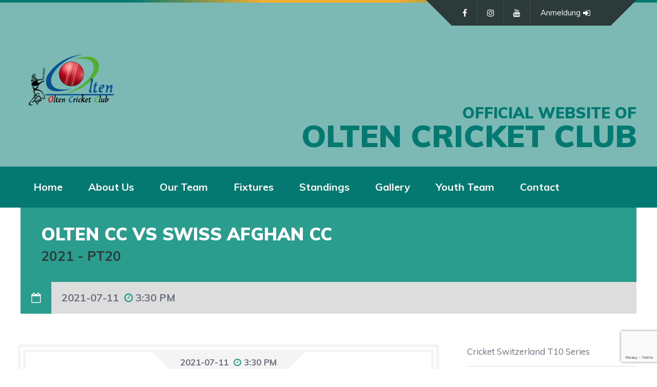

--- FILE ---
content_type: text/html; charset=UTF-8
request_url: https://oltencc.ch/event/olten-cc-vs-swiss-afghan-cc/
body_size: 16261
content:
<!DOCTYPE html>
<html lang="en-US" class="no-js">

<head>
    <meta charset="UTF-8">
    <meta name="viewport" content="width=device-width, height=device-height, initial-scale=1.0, maximum-scale=1.0, user-scalable=no" />
    <link rel="profile" href="http://gmpg.org/xfn/11">
<title>Olten CC VS Swiss Afghan CC &#8211; Olten Cricket Club</title>
<meta name='robots' content='max-image-preview:large' />
<link rel='dns-prefetch' href='//fonts.googleapis.com' />
<link rel="alternate" type="application/rss+xml" title="Olten Cricket Club &raquo; Feed" href="https://oltencc.ch/feed/" />
<link rel="alternate" type="application/rss+xml" title="Olten Cricket Club &raquo; Comments Feed" href="https://oltencc.ch/comments/feed/" />
<script type="text/javascript">
window._wpemojiSettings = {"baseUrl":"https:\/\/s.w.org\/images\/core\/emoji\/14.0.0\/72x72\/","ext":".png","svgUrl":"https:\/\/s.w.org\/images\/core\/emoji\/14.0.0\/svg\/","svgExt":".svg","source":{"concatemoji":"https:\/\/oltencc.ch\/wp-includes\/js\/wp-emoji-release.min.js?ver=6.2.8"}};
/*! This file is auto-generated */
!function(e,a,t){var n,r,o,i=a.createElement("canvas"),p=i.getContext&&i.getContext("2d");function s(e,t){p.clearRect(0,0,i.width,i.height),p.fillText(e,0,0);e=i.toDataURL();return p.clearRect(0,0,i.width,i.height),p.fillText(t,0,0),e===i.toDataURL()}function c(e){var t=a.createElement("script");t.src=e,t.defer=t.type="text/javascript",a.getElementsByTagName("head")[0].appendChild(t)}for(o=Array("flag","emoji"),t.supports={everything:!0,everythingExceptFlag:!0},r=0;r<o.length;r++)t.supports[o[r]]=function(e){if(p&&p.fillText)switch(p.textBaseline="top",p.font="600 32px Arial",e){case"flag":return s("\ud83c\udff3\ufe0f\u200d\u26a7\ufe0f","\ud83c\udff3\ufe0f\u200b\u26a7\ufe0f")?!1:!s("\ud83c\uddfa\ud83c\uddf3","\ud83c\uddfa\u200b\ud83c\uddf3")&&!s("\ud83c\udff4\udb40\udc67\udb40\udc62\udb40\udc65\udb40\udc6e\udb40\udc67\udb40\udc7f","\ud83c\udff4\u200b\udb40\udc67\u200b\udb40\udc62\u200b\udb40\udc65\u200b\udb40\udc6e\u200b\udb40\udc67\u200b\udb40\udc7f");case"emoji":return!s("\ud83e\udef1\ud83c\udffb\u200d\ud83e\udef2\ud83c\udfff","\ud83e\udef1\ud83c\udffb\u200b\ud83e\udef2\ud83c\udfff")}return!1}(o[r]),t.supports.everything=t.supports.everything&&t.supports[o[r]],"flag"!==o[r]&&(t.supports.everythingExceptFlag=t.supports.everythingExceptFlag&&t.supports[o[r]]);t.supports.everythingExceptFlag=t.supports.everythingExceptFlag&&!t.supports.flag,t.DOMReady=!1,t.readyCallback=function(){t.DOMReady=!0},t.supports.everything||(n=function(){t.readyCallback()},a.addEventListener?(a.addEventListener("DOMContentLoaded",n,!1),e.addEventListener("load",n,!1)):(e.attachEvent("onload",n),a.attachEvent("onreadystatechange",function(){"complete"===a.readyState&&t.readyCallback()})),(e=t.source||{}).concatemoji?c(e.concatemoji):e.wpemoji&&e.twemoji&&(c(e.twemoji),c(e.wpemoji)))}(window,document,window._wpemojiSettings);
</script>
<style type="text/css">
img.wp-smiley,
img.emoji {
	display: inline !important;
	border: none !important;
	box-shadow: none !important;
	height: 1em !important;
	width: 1em !important;
	margin: 0 0.07em !important;
	vertical-align: -0.1em !important;
	background: none !important;
	padding: 0 !important;
}
</style>
	<link rel='stylesheet' id='wp-block-library-css' href='https://oltencc.ch/wp-includes/css/dist/block-library/style.min.css?ver=6.2.8' type='text/css' media='all' />
<link rel='stylesheet' id='bp-login-form-block-css' href='https://oltencc.ch/wp-content/plugins/buddypress/bp-core/css/blocks/login-form.min.css?ver=11.1.0' type='text/css' media='all' />
<link rel='stylesheet' id='bp-member-block-css' href='https://oltencc.ch/wp-content/plugins/buddypress/bp-members/css/blocks/member.min.css?ver=11.1.0' type='text/css' media='all' />
<link rel='stylesheet' id='bp-members-block-css' href='https://oltencc.ch/wp-content/plugins/buddypress/bp-members/css/blocks/members.min.css?ver=11.1.0' type='text/css' media='all' />
<link rel='stylesheet' id='bp-dynamic-members-block-css' href='https://oltencc.ch/wp-content/plugins/buddypress/bp-members/css/blocks/dynamic-members.min.css?ver=11.1.0' type='text/css' media='all' />
<link rel='stylesheet' id='bp-latest-activities-block-css' href='https://oltencc.ch/wp-content/plugins/buddypress/bp-activity/css/blocks/latest-activities.min.css?ver=11.1.0' type='text/css' media='all' />
<link rel='stylesheet' id='wc-blocks-vendors-style-css' href='https://oltencc.ch/wp-content/plugins/woocommerce/packages/woocommerce-blocks/build/wc-blocks-vendors-style.css?ver=9.8.5' type='text/css' media='all' />
<link rel='stylesheet' id='wc-blocks-style-css' href='https://oltencc.ch/wp-content/plugins/woocommerce/packages/woocommerce-blocks/build/wc-blocks-style.css?ver=9.8.5' type='text/css' media='all' />
<link rel='stylesheet' id='classic-theme-styles-css' href='https://oltencc.ch/wp-includes/css/classic-themes.min.css?ver=6.2.8' type='text/css' media='all' />
<style id='global-styles-inline-css' type='text/css'>
body{--wp--preset--color--black: #000000;--wp--preset--color--cyan-bluish-gray: #abb8c3;--wp--preset--color--white: #ffffff;--wp--preset--color--pale-pink: #f78da7;--wp--preset--color--vivid-red: #cf2e2e;--wp--preset--color--luminous-vivid-orange: #ff6900;--wp--preset--color--luminous-vivid-amber: #fcb900;--wp--preset--color--light-green-cyan: #7bdcb5;--wp--preset--color--vivid-green-cyan: #00d084;--wp--preset--color--pale-cyan-blue: #8ed1fc;--wp--preset--color--vivid-cyan-blue: #0693e3;--wp--preset--color--vivid-purple: #9b51e0;--wp--preset--gradient--vivid-cyan-blue-to-vivid-purple: linear-gradient(135deg,rgba(6,147,227,1) 0%,rgb(155,81,224) 100%);--wp--preset--gradient--light-green-cyan-to-vivid-green-cyan: linear-gradient(135deg,rgb(122,220,180) 0%,rgb(0,208,130) 100%);--wp--preset--gradient--luminous-vivid-amber-to-luminous-vivid-orange: linear-gradient(135deg,rgba(252,185,0,1) 0%,rgba(255,105,0,1) 100%);--wp--preset--gradient--luminous-vivid-orange-to-vivid-red: linear-gradient(135deg,rgba(255,105,0,1) 0%,rgb(207,46,46) 100%);--wp--preset--gradient--very-light-gray-to-cyan-bluish-gray: linear-gradient(135deg,rgb(238,238,238) 0%,rgb(169,184,195) 100%);--wp--preset--gradient--cool-to-warm-spectrum: linear-gradient(135deg,rgb(74,234,220) 0%,rgb(151,120,209) 20%,rgb(207,42,186) 40%,rgb(238,44,130) 60%,rgb(251,105,98) 80%,rgb(254,248,76) 100%);--wp--preset--gradient--blush-light-purple: linear-gradient(135deg,rgb(255,206,236) 0%,rgb(152,150,240) 100%);--wp--preset--gradient--blush-bordeaux: linear-gradient(135deg,rgb(254,205,165) 0%,rgb(254,45,45) 50%,rgb(107,0,62) 100%);--wp--preset--gradient--luminous-dusk: linear-gradient(135deg,rgb(255,203,112) 0%,rgb(199,81,192) 50%,rgb(65,88,208) 100%);--wp--preset--gradient--pale-ocean: linear-gradient(135deg,rgb(255,245,203) 0%,rgb(182,227,212) 50%,rgb(51,167,181) 100%);--wp--preset--gradient--electric-grass: linear-gradient(135deg,rgb(202,248,128) 0%,rgb(113,206,126) 100%);--wp--preset--gradient--midnight: linear-gradient(135deg,rgb(2,3,129) 0%,rgb(40,116,252) 100%);--wp--preset--duotone--dark-grayscale: url('#wp-duotone-dark-grayscale');--wp--preset--duotone--grayscale: url('#wp-duotone-grayscale');--wp--preset--duotone--purple-yellow: url('#wp-duotone-purple-yellow');--wp--preset--duotone--blue-red: url('#wp-duotone-blue-red');--wp--preset--duotone--midnight: url('#wp-duotone-midnight');--wp--preset--duotone--magenta-yellow: url('#wp-duotone-magenta-yellow');--wp--preset--duotone--purple-green: url('#wp-duotone-purple-green');--wp--preset--duotone--blue-orange: url('#wp-duotone-blue-orange');--wp--preset--font-size--small: 13px;--wp--preset--font-size--medium: 20px;--wp--preset--font-size--large: 36px;--wp--preset--font-size--x-large: 42px;--wp--preset--spacing--20: 0.44rem;--wp--preset--spacing--30: 0.67rem;--wp--preset--spacing--40: 1rem;--wp--preset--spacing--50: 1.5rem;--wp--preset--spacing--60: 2.25rem;--wp--preset--spacing--70: 3.38rem;--wp--preset--spacing--80: 5.06rem;--wp--preset--shadow--natural: 6px 6px 9px rgba(0, 0, 0, 0.2);--wp--preset--shadow--deep: 12px 12px 50px rgba(0, 0, 0, 0.4);--wp--preset--shadow--sharp: 6px 6px 0px rgba(0, 0, 0, 0.2);--wp--preset--shadow--outlined: 6px 6px 0px -3px rgba(255, 255, 255, 1), 6px 6px rgba(0, 0, 0, 1);--wp--preset--shadow--crisp: 6px 6px 0px rgba(0, 0, 0, 1);}:where(.is-layout-flex){gap: 0.5em;}body .is-layout-flow > .alignleft{float: left;margin-inline-start: 0;margin-inline-end: 2em;}body .is-layout-flow > .alignright{float: right;margin-inline-start: 2em;margin-inline-end: 0;}body .is-layout-flow > .aligncenter{margin-left: auto !important;margin-right: auto !important;}body .is-layout-constrained > .alignleft{float: left;margin-inline-start: 0;margin-inline-end: 2em;}body .is-layout-constrained > .alignright{float: right;margin-inline-start: 2em;margin-inline-end: 0;}body .is-layout-constrained > .aligncenter{margin-left: auto !important;margin-right: auto !important;}body .is-layout-constrained > :where(:not(.alignleft):not(.alignright):not(.alignfull)){max-width: var(--wp--style--global--content-size);margin-left: auto !important;margin-right: auto !important;}body .is-layout-constrained > .alignwide{max-width: var(--wp--style--global--wide-size);}body .is-layout-flex{display: flex;}body .is-layout-flex{flex-wrap: wrap;align-items: center;}body .is-layout-flex > *{margin: 0;}:where(.wp-block-columns.is-layout-flex){gap: 2em;}.has-black-color{color: var(--wp--preset--color--black) !important;}.has-cyan-bluish-gray-color{color: var(--wp--preset--color--cyan-bluish-gray) !important;}.has-white-color{color: var(--wp--preset--color--white) !important;}.has-pale-pink-color{color: var(--wp--preset--color--pale-pink) !important;}.has-vivid-red-color{color: var(--wp--preset--color--vivid-red) !important;}.has-luminous-vivid-orange-color{color: var(--wp--preset--color--luminous-vivid-orange) !important;}.has-luminous-vivid-amber-color{color: var(--wp--preset--color--luminous-vivid-amber) !important;}.has-light-green-cyan-color{color: var(--wp--preset--color--light-green-cyan) !important;}.has-vivid-green-cyan-color{color: var(--wp--preset--color--vivid-green-cyan) !important;}.has-pale-cyan-blue-color{color: var(--wp--preset--color--pale-cyan-blue) !important;}.has-vivid-cyan-blue-color{color: var(--wp--preset--color--vivid-cyan-blue) !important;}.has-vivid-purple-color{color: var(--wp--preset--color--vivid-purple) !important;}.has-black-background-color{background-color: var(--wp--preset--color--black) !important;}.has-cyan-bluish-gray-background-color{background-color: var(--wp--preset--color--cyan-bluish-gray) !important;}.has-white-background-color{background-color: var(--wp--preset--color--white) !important;}.has-pale-pink-background-color{background-color: var(--wp--preset--color--pale-pink) !important;}.has-vivid-red-background-color{background-color: var(--wp--preset--color--vivid-red) !important;}.has-luminous-vivid-orange-background-color{background-color: var(--wp--preset--color--luminous-vivid-orange) !important;}.has-luminous-vivid-amber-background-color{background-color: var(--wp--preset--color--luminous-vivid-amber) !important;}.has-light-green-cyan-background-color{background-color: var(--wp--preset--color--light-green-cyan) !important;}.has-vivid-green-cyan-background-color{background-color: var(--wp--preset--color--vivid-green-cyan) !important;}.has-pale-cyan-blue-background-color{background-color: var(--wp--preset--color--pale-cyan-blue) !important;}.has-vivid-cyan-blue-background-color{background-color: var(--wp--preset--color--vivid-cyan-blue) !important;}.has-vivid-purple-background-color{background-color: var(--wp--preset--color--vivid-purple) !important;}.has-black-border-color{border-color: var(--wp--preset--color--black) !important;}.has-cyan-bluish-gray-border-color{border-color: var(--wp--preset--color--cyan-bluish-gray) !important;}.has-white-border-color{border-color: var(--wp--preset--color--white) !important;}.has-pale-pink-border-color{border-color: var(--wp--preset--color--pale-pink) !important;}.has-vivid-red-border-color{border-color: var(--wp--preset--color--vivid-red) !important;}.has-luminous-vivid-orange-border-color{border-color: var(--wp--preset--color--luminous-vivid-orange) !important;}.has-luminous-vivid-amber-border-color{border-color: var(--wp--preset--color--luminous-vivid-amber) !important;}.has-light-green-cyan-border-color{border-color: var(--wp--preset--color--light-green-cyan) !important;}.has-vivid-green-cyan-border-color{border-color: var(--wp--preset--color--vivid-green-cyan) !important;}.has-pale-cyan-blue-border-color{border-color: var(--wp--preset--color--pale-cyan-blue) !important;}.has-vivid-cyan-blue-border-color{border-color: var(--wp--preset--color--vivid-cyan-blue) !important;}.has-vivid-purple-border-color{border-color: var(--wp--preset--color--vivid-purple) !important;}.has-vivid-cyan-blue-to-vivid-purple-gradient-background{background: var(--wp--preset--gradient--vivid-cyan-blue-to-vivid-purple) !important;}.has-light-green-cyan-to-vivid-green-cyan-gradient-background{background: var(--wp--preset--gradient--light-green-cyan-to-vivid-green-cyan) !important;}.has-luminous-vivid-amber-to-luminous-vivid-orange-gradient-background{background: var(--wp--preset--gradient--luminous-vivid-amber-to-luminous-vivid-orange) !important;}.has-luminous-vivid-orange-to-vivid-red-gradient-background{background: var(--wp--preset--gradient--luminous-vivid-orange-to-vivid-red) !important;}.has-very-light-gray-to-cyan-bluish-gray-gradient-background{background: var(--wp--preset--gradient--very-light-gray-to-cyan-bluish-gray) !important;}.has-cool-to-warm-spectrum-gradient-background{background: var(--wp--preset--gradient--cool-to-warm-spectrum) !important;}.has-blush-light-purple-gradient-background{background: var(--wp--preset--gradient--blush-light-purple) !important;}.has-blush-bordeaux-gradient-background{background: var(--wp--preset--gradient--blush-bordeaux) !important;}.has-luminous-dusk-gradient-background{background: var(--wp--preset--gradient--luminous-dusk) !important;}.has-pale-ocean-gradient-background{background: var(--wp--preset--gradient--pale-ocean) !important;}.has-electric-grass-gradient-background{background: var(--wp--preset--gradient--electric-grass) !important;}.has-midnight-gradient-background{background: var(--wp--preset--gradient--midnight) !important;}.has-small-font-size{font-size: var(--wp--preset--font-size--small) !important;}.has-medium-font-size{font-size: var(--wp--preset--font-size--medium) !important;}.has-large-font-size{font-size: var(--wp--preset--font-size--large) !important;}.has-x-large-font-size{font-size: var(--wp--preset--font-size--x-large) !important;}
.wp-block-navigation a:where(:not(.wp-element-button)){color: inherit;}
:where(.wp-block-columns.is-layout-flex){gap: 2em;}
.wp-block-pullquote{font-size: 1.5em;line-height: 1.6;}
</style>
<link rel='stylesheet' id='bbp-default-css' href='https://oltencc.ch/wp-content/themes/sportix/css/bbpress.min.css?ver=2.6.9' type='text/css' media='all' />
<link rel='stylesheet' id='bp-parent-css-css' href='https://oltencc.ch/wp-content/themes/sportix/css/buddypress.css?ver=11.1.0' type='text/css' media='screen' />
<link rel='stylesheet' id='contact-form-7-css' href='https://oltencc.ch/wp-content/plugins/contact-form-7/includes/css/styles.css?ver=5.7.6' type='text/css' media='all' />
<link rel='stylesheet' id='sportix-cpt-styles-css' href='https://oltencc.ch/wp-content/plugins/sportixfeatures/css/style.css?ver=1.0' type='text/css' media='all' />
<link rel='stylesheet' id='rrssb-css' href='https://oltencc.ch/wp-content/plugins/sportixfeatures/css/rrssb.css?ver=4.6.3' type='text/css' media='all' />
<link rel='stylesheet' id='dashicons-css' href='https://oltencc.ch/wp-includes/css/dashicons.min.css?ver=6.2.8' type='text/css' media='all' />
<link rel='stylesheet' id='sportspress-general-css' href='//oltencc.ch/wp-content/plugins/sportspress/assets/css/sportspress.css?ver=2.7.16' type='text/css' media='all' />
<link rel='stylesheet' id='sportspress-for-cricket-css' href='//oltencc.ch/wp-content/plugins/sportspress-for-cricket//css/sportspress-for-cricket.css?ver=1.1.4' type='text/css' media='all' />
<link rel='stylesheet' id='sportspress-icons-css' href='//oltencc.ch/wp-content/plugins/sportspress/assets/css/icons.css?ver=2.7' type='text/css' media='all' />
<link rel='stylesheet' id='leaflet_stylesheet-css' href='https://oltencc.ch/wp-content/plugins/sportspress/assets/css/leaflet.css?ver=1.8.0' type='text/css' media='all' />
<link rel='stylesheet' id='woocommerce-smallscreen-css' href='https://oltencc.ch/wp-content/plugins/woocommerce/assets/css/woocommerce-smallscreen.css?ver=7.6.1' type='text/css' media='only screen and (max-width: 768px)' />
<link rel='stylesheet' id='woocommerce-general-css' href='https://oltencc.ch/wp-content/plugins/woocommerce/assets/css/woocommerce.css?ver=7.6.1' type='text/css' media='all' />
<style id='woocommerce-inline-inline-css' type='text/css'>
.woocommerce form .form-row .required { visibility: visible; }
</style>
<link rel='stylesheet' id='sportix-fonts-css' href='//fonts.googleapis.com/css?family=Muli%3A400%2C400i%2C700%2C900&#038;subset=latin-ext&#038;ver=6.2.8' type='text/css' media='all' />
<link rel='stylesheet' id='normalize-css' href='https://oltencc.ch/wp-content/themes/sportix/css/normalize.css?ver=1.0' type='text/css' media='all' />
<link rel='stylesheet' id='fontawesome-css' href='https://oltencc.ch/wp-content/themes/sportix/css/font-awesome.min.css?ver=4.6.3' type='text/css' media='all' />
<link rel='stylesheet' id='slick-css' href='https://oltencc.ch/wp-content/themes/sportix/css/slick.css?ver=4.6.3' type='text/css' media='all' />
<link rel='stylesheet' id='featherlight-css' href='https://oltencc.ch/wp-content/themes/sportix/css/featherlight.css?ver=4.6.3' type='text/css' media='all' />
<link rel='stylesheet' id='sportix-sportspress-css' href='https://oltencc.ch/wp-content/themes/sportix/css/sportspress.css?ver=1.0' type='text/css' media='all' />
<link rel='stylesheet' id='sportix-style-css' href='https://oltencc.ch/wp-content/themes/sportix/style.css?ver=6.2.8' type='text/css' media='all' />
<link rel='stylesheet' id='sportix-custom-css' href='https://oltencc.ch/wp-content/themes/sportix/css/custom.css?ver=1.0' type='text/css' media='all' />
<style id='sportix-custom-inline-css' type='text/css'>
#sportix-header-logo {width: 200px;}#sportix-header-logo2 img {max-width: 200px;}#sportix-site-title {font-size: 60px;}#sportix-header{background-color: rgba(255,255,255,0.48);}#sportix-site-tagline {color: #037971;}#sportix-site-title {color: #037971;}#sportix-cart-link{display:none !important;} ul#sportix-header-tipr li:nth-last-child(2) {border-right:none !important;}
</style>
<link rel='stylesheet' id='sportix-woo-css' href='https://oltencc.ch/wp-content/plugins/sportixfeatures/css/woocommerce.css?ver=1.0' type='text/css' media='all' />
<link rel='stylesheet' id='sportix-bp-custom-css' href='https://oltencc.ch/wp-content/themes/sportix/css/bp-custom.css?ver=1.0' type='text/css' media='all' />
<style id='sportix-bp-custom-inline-css' type='text/css'>
#sportix-submenu #members-personal-li {display:none !important;}
</style>
<style type="text/css"></style><script type='text/javascript' src='https://oltencc.ch/wp-includes/js/jquery/jquery.min.js?ver=3.6.4' id='jquery-core-js'></script>
<script type='text/javascript' src='https://oltencc.ch/wp-includes/js/jquery/jquery-migrate.min.js?ver=3.4.0' id='jquery-migrate-js'></script>
<script type='text/javascript' id='bp-confirm-js-extra'>
/* <![CDATA[ */
var BP_Confirm = {"are_you_sure":"Are you sure?"};
/* ]]> */
</script>
<script type='text/javascript' src='https://oltencc.ch/wp-content/plugins/buddypress/bp-core/js/confirm.min.js?ver=11.1.0' id='bp-confirm-js'></script>
<script type='text/javascript' src='https://oltencc.ch/wp-content/plugins/buddypress/bp-core/js/widget-members.min.js?ver=11.1.0' id='bp-widget-members-js'></script>
<script type='text/javascript' src='https://oltencc.ch/wp-content/plugins/buddypress/bp-core/js/jquery-query.min.js?ver=11.1.0' id='bp-jquery-query-js'></script>
<script type='text/javascript' src='https://oltencc.ch/wp-content/plugins/buddypress/bp-core/js/vendor/jquery-cookie.min.js?ver=11.1.0' id='bp-jquery-cookie-js'></script>
<script type='text/javascript' src='https://oltencc.ch/wp-content/plugins/buddypress/bp-core/js/vendor/jquery-scroll-to.min.js?ver=11.1.0' id='bp-jquery-scroll-to-js'></script>
<script type='text/javascript' id='bp-legacy-js-js-extra'>
/* <![CDATA[ */
var BP_DTheme = {"accepted":"Accepted","close":"Close","comments":"comments","leave_group_confirm":"Are you sure you want to leave this group?","mark_as_fav":"Favorite","my_favs":"My Favorites","rejected":"Rejected","remove_fav":"Remove Favorite","show_all":"Show all","show_all_comments":"Show all comments for this thread","show_x_comments":"Show all comments (%d)","unsaved_changes":"Your profile has unsaved changes. If you leave the page, the changes will be lost.","view":"View","store_filter_settings":""};
/* ]]> */
</script>
<script type='text/javascript' src='https://oltencc.ch/wp-content/plugins/buddypress/bp-templates/bp-legacy/js/buddypress.min.js?ver=11.1.0' id='bp-legacy-js-js'></script>
<script type='text/javascript' src='https://oltencc.ch/wp-content/plugins/sportspress/assets/js/leaflet.js?ver=1.8.0' id='leaflet_js-js'></script>
<!--[if lt IE 9]>
<script type='text/javascript' src='https://oltencc.ch/wp-content/themes/sportix/js/html5.js?ver=3.7.0' id='html5shiv-js'></script>
<![endif]-->
<link rel="https://api.w.org/" href="https://oltencc.ch/wp-json/" /><link rel="alternate" type="application/json" href="https://oltencc.ch/wp-json/wp/v2/events/6207" /><link rel="EditURI" type="application/rsd+xml" title="RSD" href="https://oltencc.ch/xmlrpc.php?rsd" />
<link rel="wlwmanifest" type="application/wlwmanifest+xml" href="https://oltencc.ch/wp-includes/wlwmanifest.xml" />
<meta name="generator" content="WordPress 6.2.8" />
<meta name="generator" content="SportsPress for Cricket 1.1.4" />
<meta name="generator" content="SportsPress 2.7.16" />
<meta name="generator" content="WooCommerce 7.6.1" />
<link rel="canonical" href="https://oltencc.ch/event/olten-cc-vs-swiss-afghan-cc/" />
<link rel='shortlink' href='https://oltencc.ch/?p=6207' />
<link rel="alternate" type="application/json+oembed" href="https://oltencc.ch/wp-json/oembed/1.0/embed?url=https%3A%2F%2Foltencc.ch%2Fevent%2Folten-cc-vs-swiss-afghan-cc%2F" />
<link rel="alternate" type="text/xml+oembed" href="https://oltencc.ch/wp-json/oembed/1.0/embed?url=https%3A%2F%2Foltencc.ch%2Fevent%2Folten-cc-vs-swiss-afghan-cc%2F&#038;format=xml" />

	<script type="text/javascript">var ajaxurl = 'https://oltencc.ch/wp-admin/admin-ajax.php';</script>

	<noscript><style>.woocommerce-product-gallery{ opacity: 1 !important; }</style></noscript>
	<style type="text/css" id="custom-background-css">
body.custom-background { background-color: #ffffff; }
</style>
	<link rel="icon" href="https://oltencc.ch/wp-content/uploads/2020/07/cropped-olten-cricket-club-32x32.jpg" sizes="32x32" />
<link rel="icon" href="https://oltencc.ch/wp-content/uploads/2020/07/cropped-olten-cricket-club-192x192.jpg" sizes="192x192" />
<link rel="apple-touch-icon" href="https://oltencc.ch/wp-content/uploads/2020/07/cropped-olten-cricket-club-180x180.jpg" />
<meta name="msapplication-TileImage" content="https://oltencc.ch/wp-content/uploads/2020/07/cropped-olten-cricket-club-270x270.jpg" />
</head>

<body class="bp-legacy sp_event-template-default single single-sp_event postid-6207 custom-background theme-sportix sportspress sportspress-page sp-has-venue sp-has-results sp-performance-sections-0 woocommerce-no-js sportix no-js">
    <header id="sportix-header">
        <div id="sportix-header-bg-container"></div>
        <div id="sportix-header-bg-loader"></div>
        <div id="sportix-header-inner">
    <div id="sportix-header-logo">
                                    
        <a href="https://oltencc.ch/"><img src="https://oltencc.ch/wp-content/uploads/2021/11/Olten_Logo_2021_final-01-1.png" alt="Olten Cricket Club" /></a>
            
            </div>
            <div id="sportix-header-right">
                <div id="sportix-site-title-wrapper">
                        <div id="sportix-site-tagline"><span>OFFICIAL WEBSITE OF</span></div>
                                    <div id="sportix-site-title"><span>OLTEN CRICKET CLUB</span></div>
                    </div>
                <div id="sportix-header-icon-wrapper">
<a id="sportix-toggle-icons" href="#"><i class="fa fa-caret-down"></i></a>
<a id="sportix-toggle-menu" href="#"><i class="fa fa-bars"></i></a>
<div id="sportix-header-icons">
    <ul id="sportix-header-tipr" class="sportix-header-icons-fl"> 
                   
<li class="sportix-is-icon"><a href="https://de-de.facebook.com/OltenCricketClub/"  target="_blank"><i class="fa fa-facebook-f"></i></a></li>
<li class="sportix-is-icon"><a href="https://www.instagram.com/oltencricket/"  target="_blank"><i class="fa fa-instagram"></i></a></li>
<li class="sportix-is-icon"><a href="https://www.youtube.com/channel/UCHkFsfJmtpU8eclx9pjbESA"  target="_blank"><i class="fa fa-youtube"></i></a></li>
        <li id="sportix-loggedout"><a href="https://oltencc.ch/wp-login.php?redirect_to=https%3A%2F%2Foltencc.ch%2Fevent%2Folten-cc-vs-swiss-afghan-cc%2F">Anmeldung<i class="fa fa-sign-in"></i></a></li>
 
                        <li id="sportix-cart">
        <a id="sportix-cart-link" class="has-tooltip" data-tip="View Cart" href="https://oltencc.ch">
    <i class="fa fa-shopping-cart"></i>
    <span class="icon-count sportix-woo-cart-count">0</span>
</a>
	        </li>
                    </ul>
</div>
</div>    </div>
</div>    </header>
<div id="header-menu-container">
    <div id="header-menu">
        <nav id="sportix-main-menu" class="menu-main-menu-container"><ul id="menu-main-menu" class="sportix-nav "><li id="menu-item-405" class="menu-item menu-item-type-post_type menu-item-object-page menu-item-home menu-item-405"><a title="						" href="https://oltencc.ch/">Home</a></li>
<li id="menu-item-6138" class="menu-item menu-item-type-custom menu-item-object-custom menu-item-has-children menu-item-6138"><a href="#">About Us</a>
<ul class="sub-menu">
	<li id="menu-item-6229" class="menu-item menu-item-type-post_type menu-item-object-page menu-item-6229"><a href="https://oltencc.ch/executive-board/">Executive Board</a></li>
	<li id="menu-item-6153" class="menu-item menu-item-type-post_type menu-item-object-page menu-item-6153"><a href="https://oltencc.ch/achievements/">Achievements</a></li>
	<li id="menu-item-6160" class="menu-item menu-item-type-post_type menu-item-object-page menu-item-6160"><a href="https://oltencc.ch/bank-details/">Bank Details</a></li>
	<li id="menu-item-6139" class="menu-item menu-item-type-custom menu-item-object-custom menu-item-has-children menu-item-6139"><a href="#">News Articles</a>
	<ul class="sub-menu">
		<li id="menu-item-6187" class="menu-item menu-item-type-post_type menu-item-object-page menu-item-6187"><a href="https://oltencc.ch/oltner-tagblatt-2012-2/">Oltner Tagblatt 2012</a></li>
		<li id="menu-item-6302" class="menu-item menu-item-type-custom menu-item-object-custom menu-item-6302"><a href="https://www.solothurnerzeitung.ch/sport/solothurn/das-oltner-cricket-team-holt-sich-den-schweizer-meister-titel-ld.1796225">Solothurner Zeitung 2013</a></li>
		<li id="menu-item-6142" class="menu-item menu-item-type-custom menu-item-object-custom menu-item-6142"><a href="https://www.oltnertagblatt.ch/solothurn/olten/internationales-turnier-fordert-cricket-kultur-ld.1452016">Oltner Tagblatt 2017</a></li>
		<li id="menu-item-6140" class="menu-item menu-item-type-custom menu-item-object-custom menu-item-6140"><a href="https://www.oltnertagblatt.ch/solothurn/olten/jetzt-gehts-ab-am-wochenende-gibts-cricket-auf-der-bifangmatte-ld.1501962">Oltner Tagblatt 2018</a></li>
		<li id="menu-item-6144" class="menu-item menu-item-type-custom menu-item-object-custom menu-item-6144"><a href="https://www.e-periodica.ch/cntmng?pid=olt-001%3A2019%3A77%3A%3A151">Oltner Neujahrsblätter 2019</a></li>
	</ul>
</li>
</ul>
</li>
<li id="menu-item-564" class="menu-item menu-item-type-post_type menu-item-object-sp_list menu-item-564"><a href="https://oltencc.ch/list/spieler-rangliste/">Our Team</a></li>
<li id="menu-item-566" class="menu-item menu-item-type-custom menu-item-object-custom menu-item-has-children menu-item-566"><a href="#">Fixtures</a>
<ul class="sub-menu">
	<li id="menu-item-6504" class="menu-item menu-item-type-taxonomy menu-item-object-sp_league menu-item-6504"><a href="https://oltencc.ch/league/ecl/">European Cricket League</a></li>
	<li id="menu-item-6501" class="menu-item menu-item-type-taxonomy menu-item-object-sp_league menu-item-6501"><a href="https://oltencc.ch/league/dream11/">Dream11</a></li>
	<li id="menu-item-6503" class="menu-item menu-item-type-taxonomy menu-item-object-sp_league menu-item-6503"><a href="https://oltencc.ch/league/t10-series/">Cricket Switzerland T10 Series</a></li>
	<li id="menu-item-6499" class="menu-item menu-item-type-taxonomy menu-item-object-sp_league current-sp_event-ancestor current-menu-parent current-sp_event-parent menu-item-6499"><a href="https://oltencc.ch/league/swiss/">PT20</a></li>
	<li id="menu-item-6500" class="menu-item menu-item-type-taxonomy menu-item-object-sp_league menu-item-6500"><a href="https://oltencc.ch/league/switzerland/">CSPL</a></li>
	<li id="menu-item-6502" class="menu-item menu-item-type-taxonomy menu-item-object-sp_league menu-item-6502"><a href="https://oltencc.ch/league/swisst10/">SwissT10</a></li>
</ul>
</li>
<li id="menu-item-6608" class="menu-item menu-item-type-custom menu-item-object-custom menu-item-has-children menu-item-6608"><a href="#">Standings</a>
<ul class="sub-menu">
	<li id="menu-item-6613" class="menu-item menu-item-type-custom menu-item-object-custom menu-item-6613"><a href="#">European Cricket League</a></li>
	<li id="menu-item-6609" class="menu-item menu-item-type-custom menu-item-object-custom menu-item-has-children menu-item-6609"><a href="#">Dream 11 Eurupean Cricket Series</a>
	<ul class="sub-menu">
		<li id="menu-item-6507" class="menu-item menu-item-type-post_type menu-item-object-sp_table menu-item-6507"><a href="https://oltencc.ch/table/dream-11-european-cricket-series-2020/">Dream 11 European Cricket Series 2020</a></li>
	</ul>
</li>
	<li id="menu-item-6611" class="menu-item menu-item-type-custom menu-item-object-custom menu-item-has-children menu-item-6611"><a href="#">Cricket Switzerland T10 Series</a>
	<ul class="sub-menu">
		<li id="menu-item-6766" class="menu-item menu-item-type-custom menu-item-object-custom menu-item-6766"><a href="#">2021</a></li>
		<li id="menu-item-6767" class="menu-item menu-item-type-custom menu-item-object-custom menu-item-6767"><a href="#">2022</a></li>
	</ul>
</li>
	<li id="menu-item-6610" class="menu-item menu-item-type-custom menu-item-object-custom menu-item-has-children menu-item-6610"><a href="#">Cricket Switzerland Premier League</a>
	<ul class="sub-menu">
		<li id="menu-item-4828" class="menu-item menu-item-type-post_type menu-item-object-sp_table menu-item-4828"><a href="https://oltencc.ch/table/cricket-switzerland-premier-league/">CSPL 2021</a></li>
		<li id="menu-item-6589" class="menu-item menu-item-type-post_type menu-item-object-sp_table menu-item-6589"><a href="https://oltencc.ch/table/cspl-table-2022/">CSPL 2022</a></li>
	</ul>
</li>
	<li id="menu-item-6612" class="menu-item menu-item-type-custom menu-item-object-custom menu-item-has-children menu-item-6612"><a href="#">Swiss Mr. Pickwick T20 League</a>
	<ul class="sub-menu">
		<li id="menu-item-6771" class="menu-item menu-item-type-custom menu-item-object-custom menu-item-6771"><a href="#">2021</a></li>
		<li id="menu-item-6770" class="menu-item menu-item-type-custom menu-item-object-custom menu-item-6770"><a href="#">2022</a></li>
	</ul>
</li>
</ul>
</li>
<li id="menu-item-181" class="menu-item menu-item-type-post_type menu-item-object-page menu-item-181"><a title="						" href="https://oltencc.ch/blog/">Gallery</a></li>
<li id="menu-item-2766" class="menu-item menu-item-type-post_type menu-item-object-page menu-item-has-children menu-item-2766"><a href="https://oltencc.ch/sample-page/">Youth Team</a>
<ul class="sub-menu">
	<li id="menu-item-6573" class="menu-item menu-item-type-post_type menu-item-object-page menu-item-6573"><a href="https://oltencc.ch/fixtures-2/">Fixtures U19</a></li>
</ul>
</li>
<li id="menu-item-273" class="menu-item menu-item-type-post_type menu-item-object-page menu-item-273"><a title="						" href="https://oltencc.ch/contact/">Contact</a></li>
</ul></nav>    </div>
    <div class="clear"></div>
</div><main class="sportix-main-container">
    <div class="sportix-page-title">
                <div class="sportix-page-title-inner">
        <h1>Olten CC VS Swiss Afghan CC</h1>         
                <p>
        2021             <span>- </span>
        PT20         </p>
               
        </div>
        <div class="sportix-single-post-date">
            <div class="sportix-date-icon">
                <i class="fa fa-calendar-o"></i>
            </div>
            <div class="sportix-date-txt">
                2021-07-11<span class="sportix-match-time"><i class="fa fa-clock-o"></i> 3:30 PM</span>
            </div>
        </div>
            </div>
    <div id="sportix-main-inner">
        <div class="sportix-page-left">
<div class="sp-section-content-wrapper">
    <div class="sp-section-content sp-section-content-logos"><div class="sp-template sp-template-event-logos sp-template-event-blocks sp-template-event-logos-block">
	<div class="sp-table-wrapper">
		<table class="sp-event-blocks sp-data-table" data-sp-rows="1">
			<thead><tr><th></th></tr></thead> 			<tbody>
				<tr class="sp-row sp-post alternate">
					<td>
                        <div class="sportix-result-date">
    <time class="sportix-event-date" datetime="2021-07-11 15:30:45">
        2021-07-11<span class="sportix-match-time"><i class="fa fa-clock-o"></i> 3:30 PM</span>
    </time>
</div>
<div class="sportix-result-box">
    <div class="sportix-result-team">
                            <div class="sportix-team-logo"><img src="https://oltencc.ch/wp-content/uploads/2021/03/swcc.png" alt="Swiss Afghan Cricket Club" /></div>
                    </div>
    <div class="sportix-result-score">
                        <div class="sportix-event-results">
            <span class="sportix-result">126</span> - <span class="sportix-result">127/4</span>		</div>
                    </div>
    <div class="sportix-result-team">
                           <div class="sportix-team-logo"><img src="https://oltencc.ch/wp-content/uploads/2020/06/Olten_Logo_2021_final-01-300x212.png" alt="Olten Cricket Club" /></div>
                    </div>
</div>

<div class="sportix-result-status">
    <span>Full Time</span>
</div>
					</td>
				</tr>
			</tbody>
		</table>
	</div>
</div>		<p class="sp-event-score-status sp-align-center">
			Olten Cricket Club won by 6 wickets		</p>
		</div><div class="sp-section-content sp-section-content-excerpt"></div><div class="sp-section-content sp-section-content-content"></div><div class="sp-section-content sp-section-content-video"></div><div class="sp-section-content sp-section-content-details"><div class="sp-template sp-template-event-details">
    <h3 class="sportix-widget-title"><span>Details</span></h3>
	<div class="sp-table-wrapper">
		<table class="sportix-responsive-table sp-event-details sp-data-table sp-scrollable-table">
			<thead>
				<tr>
											<th>Date</th>
											<th>Time</th>
											<th>League</th>
											<th>Season</th>
									</tr>
			</thead>
			<tbody>
				<tr class="odd">
											<td>2021-07-11</td>
											<td>3:30 PM</td>
											<td>PT20</td>
											<td>2021</td>
									</tr>
			</tbody>
		</table>
	</div>
</div></div><div class="sp-section-content sp-section-content-venue">	<div class="sp-template sp-template-event-venue">
        <h3 class="sportix-widget-title"><span>Venue</span></h3>
        <div class="sportix-venue-wrapper">
        		<a href="https://www.google.com/maps/place/47%C2%B021%2754%22N+7%C2%B056%2747%22E/@47.3651071,7.9464999219322205,15z" target="_blank"><div id="sp_openstreetmaps_container" style="width: 100%; height: 320px"></div></a>
	<script>
	// position we will use later
	var lat = 47.3651071;
	var lon = 7.9464999219322205;
	// initialize map
	map = L.map('sp_openstreetmaps_container', { zoomControl:false }).setView([lat, lon], 15);
	// set map tiles source
			  		L.tileLayer('https://tile.openstreetmap.org/{z}/{x}/{y}.png', {
		  attribution: 'Map data &copy; <a href="https://www.openstreetmap.org/">OpenStreetMap</a> contributors',
		  maxZoom: 18,
		}).addTo(map);
		// add marker to the map
	marker = L.marker([lat, lon]).addTo(map);
	map.dragging.disable();
	map.touchZoom.disable();
	map.doubleClickZoom.disable();
	map.scrollWheelZoom.disable();
  </script>
			   
        <div class="sportix-venue-info">
        <p class="sportix-venue-label"><i class="fa fa-home"></i><a href="https://oltencc.ch/venue/obergosgen/">Obergösgen</a></p>
                <p>Sportstrasse 1, 4653 Obergösgen</p>
		        </div>
        </div>
	</div>
	</div><div class="sp-section-content sp-section-content-results"><div class="sp-template sp-template-event-results">
	<h3 class="sportix-widget-title"><span>Results</span></h3><div class="sp-table-wrapper"><table class="sportix-responsive-table sp-event-results sp-data-table"><thead><th class="data-name">Team</th><th class="data-runs">Runs</th><th class="data-wicketslost">Wickets Lost</th><th class="data-overs">Overs</th><th class="data-outcome">Outcome</th></tr></thead><tbody><tr class="odd"><td class="data-name">Swiss Afghan Cricket Club</td><td class="data-runs">126</td><td class="data-wicketslost">10</td><td class="data-overs">19.3</td><td class="data-outcome">Loss</td></tr><tr class="even"><td class="data-name">Olten Cricket Club</td><td class="data-runs">127</td><td class="data-wicketslost">4</td><td class="data-overs">14.4</td><td class="data-outcome">Win</td></tr></tbody></table></div></div></div><div class="sp-section-content sp-section-content-performance">		<div class="sp-event-performance-tables sp-event-performance-teams">
			<div class="sp-template sp-template-event-performance sp-template-event-performance-values sp-template-event-performance-team-0 sp-template-event-performance-section sp-template-event-performance-section-0 sp-template-event-performance-team-0-section-0">
	    <h3 class="sportix-widget-title"><span>Swiss Afghan Cricket Club</span></h3>
		<div class="sp-table-wrapper">
		<table class="sportix-responsive-table sp-data-table sp-sortable-table">
			<thead>
				<tr>
																									<th class="data-name">
								Batting							</th>
						                                                            <th class="data-notes"><div class="tip no-icon" data-tip=""><span>&nbsp;</span></div></th>
                                                                                                    <th class="data-runs"><div class="tip no-icon" data-tip=""><span>R</span></div></th>
                                                                                                    <th class="data-b"><div class="tip no-icon" data-tip=""><span>B</span></div></th>
                                                                                                    <th class="data-fours"><div class="tip no-icon" data-tip=""><span>4s</span></div></th>
                                                                                                    <th class="data-sixs"><div class="tip no-icon" data-tip=""><span>6s</span></div></th>
                                                                                				</tr>
			</thead>
							<tbody>
					<tr class="lineup odd"><td class="data-name" data-label="Batting"><a href="https://oltencc.ch/player/azizi-nasibullah-2/">Azizi Nasibullah</a></td><td class="data-notes" data-label="&nbsp;">b Perumal Jeyakanthan</td><td class="data-runs" data-label="R">10</td><td class="data-b" data-label="B">19</td><td class="data-fours" data-label="4s">0</td><td class="data-sixs" data-label="6s">0</td></tr><tr class="lineup even"><td class="data-name" data-label="Batting"><a href="https://oltencc.ch/player/sayed-asadullah/">Sayed Asadullah</a></td><td class="data-notes" data-label="&nbsp;">c &amp; b Ali Nayyer*</td><td class="data-runs" data-label="R">1</td><td class="data-b" data-label="B">4</td><td class="data-fours" data-label="4s">0</td><td class="data-sixs" data-label="6s">0</td></tr><tr class="lineup odd"><td class="data-name" data-label="Batting"><a href="https://oltencc.ch/player/samsoor-safi-3/">Samsoor Safi</a></td><td class="data-notes" data-label="&nbsp;">c Ratnarajah Varothayan Pratheepraj b Gowreeesan Navaretnarasa</td><td class="data-runs" data-label="R">0</td><td class="data-b" data-label="B">6</td><td class="data-fours" data-label="4s">0</td><td class="data-sixs" data-label="6s">0</td></tr><tr class="lineup even"><td class="data-name" data-label="Batting"><a href="https://oltencc.ch/player/said-reza-2/">Said Reza</a></td><td class="data-notes" data-label="&nbsp;">c Sheeraz Sufiyan b Ali Nayyer*</td><td class="data-runs" data-label="R">0</td><td class="data-b" data-label="B">3</td><td class="data-fours" data-label="4s">0</td><td class="data-sixs" data-label="6s">0</td></tr><tr class="lineup odd"><td class="data-name" data-label="Batting"><a href="https://oltencc.ch/player/arbab-khan-saber/">Arbab Khan Saber</a></td><td class="data-notes" data-label="&nbsp;"> Ali Nayyer* b Shane Charles</td><td class="data-runs" data-label="R">27</td><td class="data-b" data-label="B">21</td><td class="data-fours" data-label="4s">2</td><td class="data-sixs" data-label="6s">2</td></tr><tr class="lineup even"><td class="data-name" data-label="Batting"><a href="https://oltencc.ch/player/hokomkhan-oriakhel/">Hokomkhan Oriakhel</a></td><td class="data-notes" data-label="&nbsp;">c Sheeraz Sufiyan b Perumal Jeyakanthan</td><td class="data-runs" data-label="R">4</td><td class="data-b" data-label="B">8</td><td class="data-fours" data-label="4s">0</td><td class="data-sixs" data-label="6s">0</td></tr><tr class="lineup odd"><td class="data-name" data-label="Batting"><a href="https://oltencc.ch/player/bilal-muhammad/">Bilal Muhammad</a></td><td class="data-notes" data-label="&nbsp;">c Shane Charles b Ali Nayyer*</td><td class="data-runs" data-label="R">39</td><td class="data-b" data-label="B">18</td><td class="data-fours" data-label="4s">4</td><td class="data-sixs" data-label="6s">3</td></tr><tr class="lineup even"><td class="data-name" data-label="Batting"><a href="https://oltencc.ch/player/raihanullah-dargai-2/">Raihanullah Dargai</a></td><td class="data-notes" data-label="&nbsp;">run out (Shane Charles)</td><td class="data-runs" data-label="R">19</td><td class="data-b" data-label="B">17</td><td class="data-fours" data-label="4s">0</td><td class="data-sixs" data-label="6s">2</td></tr><tr class="lineup odd"><td class="data-name" data-label="Batting"><a href="https://oltencc.ch/player/nazar-pardez-4/">Nazar Pardez</a></td><td class="data-notes" data-label="&nbsp;">c Roshanth Karunamoorthy b Malyar Stanikzai</td><td class="data-runs" data-label="R">2</td><td class="data-b" data-label="B">4</td><td class="data-fours" data-label="4s">0</td><td class="data-sixs" data-label="6s">0</td></tr><tr class="lineup even"><td class="data-name" data-label="Batting"><a href="https://oltencc.ch/player/farid-ahmad-pacha/">Farid Ahmad Pacha</a></td><td class="data-notes" data-label="&nbsp;">c Perumal Jeyakanthan b Shathees Thanasegaram</td><td class="data-runs" data-label="R">5</td><td class="data-b" data-label="B">15</td><td class="data-fours" data-label="4s">0</td><td class="data-sixs" data-label="6s">0</td></tr><tr class="lineup odd"><td class="data-name" data-label="Batting"><a href="https://oltencc.ch/player/keramatullah-tarakhel-2/">Keramatullah Tarakhel</a></td><td class="data-notes" data-label="&nbsp;">not out</td><td class="data-runs" data-label="R">10</td><td class="data-b" data-label="B">2</td><td class="data-fours" data-label="4s">1</td><td class="data-sixs" data-label="6s">1</td></tr>				</tbody>
						                <tfoot>
								<tr class="sp-extras-row">
				<td class="data-name">Extras</td><td class="data-cricket-extras" colspan="5">9 Runs (w 2)</td>			</tr>
							</tfoot>
					</table>
	</div>
	
	</div><div class="sp-template sp-template-event-performance sp-template-event-performance-values sp-template-event-performance-team-0 sp-template-event-performance-section sp-template-event-performance-section-1 sp-template-event-performance-team-0-section-1">
		<div class="sp-table-wrapper">
		<table class="sportix-responsive-table sp-data-table sp-sortable-table">
			<thead>
				<tr>
																									<th class="data-name">
								Bowling							</th>
						                                                            <th class="data-o"><div class="tip no-icon" data-tip=""><span>O</span></div></th>
                                                                                                    <th class="data-m"><div class="tip no-icon" data-tip=""><span>M</span></div></th>
                                                                                                    <th class="data-r"><div class="tip no-icon" data-tip=""><span>R</span></div></th>
                                                                                                    <th class="data-w"><div class="tip no-icon" data-tip=""><span>W</span></div></th>
                                                                                				</tr>
			</thead>
							<tbody>
					<tr class="lineup odd"><td class="data-name" data-label="Bowling"><a href="https://oltencc.ch/player/keramatullah-tarakhel-2/">Keramatullah Tarakhel</a></td><td class="data-o" data-label="O">4</td><td class="data-m" data-label="M">0</td><td class="data-r" data-label="R">46</td><td class="data-w" data-label="W">1</td></tr><tr class="lineup even"><td class="data-name" data-label="Bowling"><a href="https://oltencc.ch/player/raihanullah-dargai-2/">Raihanullah Dargai</a></td><td class="data-o" data-label="O">3</td><td class="data-m" data-label="M">0</td><td class="data-r" data-label="R">34</td><td class="data-w" data-label="W">0</td></tr><tr class="lineup odd"><td class="data-name" data-label="Bowling"><a href="https://oltencc.ch/player/said-reza-2/">Said Reza</a></td><td class="data-o" data-label="O">3</td><td class="data-m" data-label="M">0</td><td class="data-r" data-label="R">29</td><td class="data-w" data-label="W">2</td></tr><tr class="lineup even"><td class="data-name" data-label="Bowling"><a href="https://oltencc.ch/player/farid-ahmad-pacha/">Farid Ahmad Pacha</a></td><td class="data-o" data-label="O">4</td><td class="data-m" data-label="M">0</td><td class="data-r" data-label="R">17</td><td class="data-w" data-label="W">1</td></tr><tr class="lineup odd"><td class="data-name" data-label="Bowling"><a href="https://oltencc.ch/player/hokomkhan-oriakhel/">Hokomkhan Oriakhel</a></td><td class="data-o" data-label="O">0.4</td><td class="data-m" data-label="M">0</td><td class="data-r" data-label="R">1</td><td class="data-w" data-label="W">0</td></tr>				</tbody>
						                <tfoot>
									</tfoot>
					</table>
	</div>
	
	</div><div class="sp-template sp-template-event-performance sp-template-event-performance-values sp-template-event-performance-team-1 sp-template-event-performance-section sp-template-event-performance-section-0 sp-template-event-performance-team-1-section-0">
	    <h3 class="sportix-widget-title"><span>Olten Cricket Club</span></h3>
		<div class="sp-table-wrapper">
		<table class="sportix-responsive-table sp-data-table sp-sortable-table">
			<thead>
				<tr>
																									<th class="data-name">
								Batting							</th>
						                                                            <th class="data-notes"><div class="tip no-icon" data-tip=""><span>&nbsp;</span></div></th>
                                                                                                    <th class="data-runs"><div class="tip no-icon" data-tip=""><span>R</span></div></th>
                                                                                                    <th class="data-b"><div class="tip no-icon" data-tip=""><span>B</span></div></th>
                                                                                                    <th class="data-fours"><div class="tip no-icon" data-tip=""><span>4s</span></div></th>
                                                                                                    <th class="data-sixs"><div class="tip no-icon" data-tip=""><span>6s</span></div></th>
                                                                                				</tr>
			</thead>
							<tbody>
					<tr class="lineup odd"><td class="data-name" data-label="Batting"><a href="https://oltencc.ch/player/jaso/">Yasotharan Thirunavukarasu</a></td><td class="data-notes" data-label="&nbsp;"> Azizi Nasibullah b Said Reza</td><td class="data-runs" data-label="R">46</td><td class="data-b" data-label="B">21</td><td class="data-fours" data-label="4s">3</td><td class="data-sixs" data-label="6s">4</td></tr><tr class="lineup even"><td class="data-name" data-label="Batting"><a href="https://oltencc.ch/player/shahid/">Muhammadu Shahid Abdul Waridu</a></td><td class="data-notes" data-label="&nbsp;">c Arbab Khan Saber b Said Reza</td><td class="data-runs" data-label="R">31</td><td class="data-b" data-label="B">21</td><td class="data-fours" data-label="4s">2</td><td class="data-sixs" data-label="6s">3</td></tr><tr class="lineup odd"><td class="data-name" data-label="Batting"><a href="https://oltencc.ch/player/malyar/">Malyar Stanikzai</a></td><td class="data-notes" data-label="&nbsp;">c Sayed Asadullah † b Keramat Tarakhel</td><td class="data-runs" data-label="R">0</td><td class="data-b" data-label="B">2</td><td class="data-fours" data-label="4s">0</td><td class="data-sixs" data-label="6s">0</td></tr><tr class="lineup even"><td class="data-name" data-label="Batting"><a href="https://oltencc.ch/player/alla/">Pratheeparaj Ratnarajah Varothayan</a></td><td class="data-notes" data-label="&nbsp;">not out</td><td class="data-runs" data-label="R">29</td><td class="data-b" data-label="B">25</td><td class="data-fours" data-label="4s">1</td><td class="data-sixs" data-label="6s">2</td></tr><tr class="lineup odd"><td class="data-name" data-label="Batting"><a href="https://oltencc.ch/player/jk/">Jeyakanthan Perumal</a></td><td class="data-notes" data-label="&nbsp;">c Arbab Khan Saber b Farid Ahmad Pacha</td><td class="data-runs" data-label="R">2</td><td class="data-b" data-label="B">11</td><td class="data-fours" data-label="4s">0</td><td class="data-sixs" data-label="6s">0</td></tr><tr class="lineup even"><td class="data-name" data-label="Batting"><a href="https://oltencc.ch/player/ali/">Ali Nayyer</a></td><td class="data-notes" data-label="&nbsp;">not out</td><td class="data-runs" data-label="R">10</td><td class="data-b" data-label="B">12</td><td class="data-fours" data-label="4s">0</td><td class="data-sixs" data-label="6s">1</td></tr><tr class="sub odd"><td class="data-name" data-label="Batting"><a href="https://oltencc.ch/player/roshanth/">Roshanth Karunamoorthy</a></td><td class="data-notes" data-label="&nbsp;">&nbsp;</td><td class="data-runs" data-label="R">0</td><td class="data-b" data-label="B">0</td><td class="data-fours" data-label="4s">0</td><td class="data-sixs" data-label="6s">0</td></tr><tr class="sub even"><td class="data-name" data-label="Batting"><a href="https://oltencc.ch/player/sheeraz/">Mohamed Sufiyan Sheeraz</a></td><td class="data-notes" data-label="&nbsp;">&nbsp;</td><td class="data-runs" data-label="R">0</td><td class="data-b" data-label="B">0</td><td class="data-fours" data-label="4s">0</td><td class="data-sixs" data-label="6s">0</td></tr><tr class="sub odd"><td class="data-name" data-label="Batting"><a href="https://oltencc.ch/player/shane/">Shane Charles</a></td><td class="data-notes" data-label="&nbsp;">&nbsp;</td><td class="data-runs" data-label="R">0</td><td class="data-b" data-label="B">0</td><td class="data-fours" data-label="4s">0</td><td class="data-sixs" data-label="6s">0</td></tr><tr class="sub even"><td class="data-name" data-label="Batting"><a href="https://oltencc.ch/player/shathees/">Shathees Thanasegaram</a></td><td class="data-notes" data-label="&nbsp;">&nbsp;</td><td class="data-runs" data-label="R">0</td><td class="data-b" data-label="B">0</td><td class="data-fours" data-label="4s">0</td><td class="data-sixs" data-label="6s">0</td></tr><tr class="sub odd"><td class="data-name" data-label="Batting"><a href="https://oltencc.ch/player/gowris/">Gowreesan Navaretnarasa</a></td><td class="data-notes" data-label="&nbsp;">&nbsp;</td><td class="data-runs" data-label="R">0</td><td class="data-b" data-label="B">0</td><td class="data-fours" data-label="4s">0</td><td class="data-sixs" data-label="6s">0</td></tr>				</tbody>
						                <tfoot>
								<tr class="sp-extras-row">
				<td class="data-name">Extras</td><td class="data-cricket-extras" colspan="5">9 Runs (w 5, nb 4)</td>			</tr>
							</tfoot>
					</table>
	</div>
	
			<p class="sp-event-performance-simple-subs sp-align-left">
			Did not bat: <a href="https://oltencc.ch/player/roshanth/">Roshanth Karunamoorthy</a>, <a href="https://oltencc.ch/player/sheeraz/">Mohamed Sufiyan Sheeraz</a>, <a href="https://oltencc.ch/player/shane/">Shane Charles</a>, <a href="https://oltencc.ch/player/shathees/">Shathees Thanasegaram</a>, <a href="https://oltencc.ch/player/gowris/">Gowreesan Navaretnarasa</a>		</p>
		</div><div class="sp-template sp-template-event-performance sp-template-event-performance-values sp-template-event-performance-team-1 sp-template-event-performance-section sp-template-event-performance-section-1 sp-template-event-performance-team-1-section-1">
		<div class="sp-table-wrapper">
		<table class="sportix-responsive-table sp-data-table sp-sortable-table">
			<thead>
				<tr>
																									<th class="data-name">
								Bowling							</th>
						                                                            <th class="data-o"><div class="tip no-icon" data-tip=""><span>O</span></div></th>
                                                                                                    <th class="data-m"><div class="tip no-icon" data-tip=""><span>M</span></div></th>
                                                                                                    <th class="data-r"><div class="tip no-icon" data-tip=""><span>R</span></div></th>
                                                                                                    <th class="data-w"><div class="tip no-icon" data-tip=""><span>W</span></div></th>
                                                                                				</tr>
			</thead>
							<tbody>
					<tr class="sub odd"><td class="data-name" data-label="Bowling"><a href="https://oltencc.ch/player/gowris/">Gowreesan Navaretnarasa</a></td><td class="data-o" data-label="O">4</td><td class="data-m" data-label="M">0</td><td class="data-r" data-label="R">14</td><td class="data-w" data-label="W">1</td></tr><tr class="lineup even"><td class="data-name" data-label="Bowling"><a href="https://oltencc.ch/player/ali/">Ali Nayyer</a></td><td class="data-o" data-label="O">4</td><td class="data-m" data-label="M">0</td><td class="data-r" data-label="R">25</td><td class="data-w" data-label="W">3</td></tr><tr class="lineup odd"><td class="data-name" data-label="Bowling"><a href="https://oltencc.ch/player/malyar/">Malyar Stanikzai</a></td><td class="data-o" data-label="O">2</td><td class="data-m" data-label="M">0</td><td class="data-r" data-label="R">31</td><td class="data-w" data-label="W">1</td></tr><tr class="lineup even"><td class="data-name" data-label="Bowling"><a href="https://oltencc.ch/player/jk/">Jeyakanthan Perumal</a></td><td class="data-o" data-label="O">4</td><td class="data-m" data-label="M">0</td><td class="data-r" data-label="R">34</td><td class="data-w" data-label="W">2</td></tr><tr class="sub odd"><td class="data-name" data-label="Bowling"><a href="https://oltencc.ch/player/shane/">Shane Charles</a></td><td class="data-o" data-label="O">3</td><td class="data-m" data-label="M">0</td><td class="data-r" data-label="R">18</td><td class="data-w" data-label="W">1</td></tr><tr class="sub even"><td class="data-name" data-label="Bowling"><a href="https://oltencc.ch/player/shathees/">Shathees Thanasegaram</a></td><td class="data-o" data-label="O">1.3</td><td class="data-m" data-label="M">0</td><td class="data-r" data-label="R">4</td><td class="data-w" data-label="W">1</td></tr>				</tbody>
						                <tfoot>
									</tfoot>
					</table>
	</div>
	
	</div>		</div><!-- .sp-event-performance-tables -->
		</div><div class="sp-section-content sp-section-content-officials"></div><div class="sp-tab-group"></div></div>
    <div class="clear"></div>
    <div class="sportix-comments-wrapper">      
<div id="sportix-share-buttons" class="sportix-share-buttons">   
<ul class="rrssb-buttons">
    <li class="rrssb-email">
        <a href="mailto:?Subject=Olten%20CC%20VS%20Swiss%20Afghan%20CC">
            <span class="rrssb-icon">
            <svg xmlns="http://www.w3.org/2000/svg" width="24" height="24" viewBox="0 0 24 24"><path d="M21.386 2.614H2.614A2.345 2.345 0 0 0 .279 4.961l-.01 14.078a2.353 2.353 0 0 0 2.346 2.347h18.771a2.354 2.354 0 0 0 2.347-2.347V4.961a2.356 2.356 0 0 0-2.347-2.347zm0 4.694L12 13.174 2.614 7.308V4.961L12 10.827l9.386-5.866v2.347z"/></svg>
          </span>
            <span class="rrssb-text">email</span>
        </a>
    </li>

    <li class="rrssb-facebook">
        <a href="https://www.facebook.com/sharer/sharer.php?u=https://oltencc.ch/event/olten-cc-vs-swiss-afghan-cc/" class="popup">
            <span class="rrssb-icon">
            <svg xmlns="http://www.w3.org/2000/svg" viewBox="0 0 29 29"><path d="M26.4 0H2.6C1.714 0 0 1.715 0 2.6v23.8c0 .884 1.715 2.6 2.6 2.6h12.393V17.988h-3.996v-3.98h3.997v-3.062c0-3.746 2.835-5.97 6.177-5.97 1.6 0 2.444.173 2.845.226v3.792H21.18c-1.817 0-2.156.9-2.156 2.168v2.847h5.045l-.66 3.978h-4.386V29H26.4c.884 0 2.6-1.716 2.6-2.6V2.6c0-.885-1.716-2.6-2.6-2.6z"/></svg>
          </span>
            <span class="rrssb-text">facebook</span>
        </a>
    </li>

    <li class="rrssb-twitter">
        <a href="https://twitter.com/intent/tweet?text=https://oltencc.ch/event/olten-cc-vs-swiss-afghan-cc/" class="popup">
            <span class="rrssb-icon">
            <svg xmlns="http://www.w3.org/2000/svg" viewBox="0 0 28 28"><path d="M24.253 8.756C24.69 17.08 18.297 24.182 9.97 24.62a15.093 15.093 0 0 1-8.86-2.32c2.702.18 5.375-.648 7.507-2.32a5.417 5.417 0 0 1-4.49-3.64c.802.13 1.62.077 2.4-.154a5.416 5.416 0 0 1-4.412-5.11 5.43 5.43 0 0 0 2.168.387A5.416 5.416 0 0 1 2.89 4.498a15.09 15.09 0 0 0 10.913 5.573 5.185 5.185 0 0 1 3.434-6.48 5.18 5.18 0 0 1 5.546 1.682 9.076 9.076 0 0 0 3.33-1.317 5.038 5.038 0 0 1-2.4 2.942 9.068 9.068 0 0 0 3.02-.85 5.05 5.05 0 0 1-2.48 2.71z"/></svg>
          </span>
            <span class="rrssb-text">twitter</span>
        </a>
    </li>

    <li class="rrssb-linkedin">
        <a href="http://www.linkedin.com/shareArticle?mini=true&amp;url=https://oltencc.ch/event/olten-cc-vs-swiss-afghan-cc/" class="popup">
            <span class="rrssb-icon">
            <svg xmlns="http://www.w3.org/2000/svg" viewBox="0 0 28 28"><path d="M25.424 15.887v8.447h-4.896v-7.882c0-1.98-.71-3.33-2.48-3.33-1.354 0-2.158.91-2.514 1.802-.13.315-.162.753-.162 1.194v8.216h-4.9s.067-13.35 0-14.73h4.9v2.087c-.01.017-.023.033-.033.05h.032v-.05c.65-1.002 1.812-2.435 4.414-2.435 3.222 0 5.638 2.106 5.638 6.632zM5.348 2.5c-1.676 0-2.772 1.093-2.772 2.54 0 1.42 1.066 2.538 2.717 2.546h.032c1.71 0 2.77-1.132 2.77-2.546C8.056 3.593 7.02 2.5 5.344 2.5h.005zm-2.48 21.834h4.896V9.604H2.867v14.73z"/></svg>
          </span>
            <span class="rrssb-text">linkedin</span>
        </a>
    </li>
    
    <li class="rrssb-tumblr">
        <a href="http://tumblr.com/share/link?url=https://oltencc.ch/event/olten-cc-vs-swiss-afghan-cc/&name=Olten%20CC%20VS%20Swiss%20Afghan%20CC" class="popup">
          <span class="rrssb-icon">
            <svg xmlns="http://www.w3.org/2000/svg" viewBox="0 0 28 28"><path d="M18.02 21.842c-2.03.052-2.422-1.396-2.44-2.446v-7.294h4.73V7.874H15.6V1.592h-3.714s-.167.053-.182.186c-.218 1.935-1.144 5.33-4.988 6.688v3.637h2.927v7.677c0 2.8 1.7 6.7 7.3 6.6 1.863-.03 3.934-.795 4.392-1.453l-1.22-3.54c-.52.213-1.415.413-2.115.455z"/></svg>
          </span>
          <span class="rrssb-text">Tumblr</span>
        </a>
    </li>
    
    <li class="rrssb-pinterest">
        <!-- Replace href with your meta and URL information.  -->
        <a href="http://pinterest.com/pin/create/button/?url=https://oltencc.ch/event/olten-cc-vs-swiss-afghan-cc/&amp;media=https://oltencc.ch/wp-includes/images/media/default.png&amp;description=Olten%20CC%20VS%20Swiss%20Afghan%20CC" class="popup">
          <span class="rrssb-icon">
            <svg xmlns="http://www.w3.org/2000/svg" viewBox="0 0 28 28"><path d="M14.02 1.57c-7.06 0-12.784 5.723-12.784 12.785S6.96 27.14 14.02 27.14c7.062 0 12.786-5.725 12.786-12.785 0-7.06-5.724-12.785-12.785-12.785zm1.24 17.085c-1.16-.09-1.648-.666-2.558-1.22-.5 2.627-1.113 5.146-2.925 6.46-.56-3.972.822-6.952 1.462-10.117-1.094-1.84.13-5.545 2.437-4.632 2.837 1.123-2.458 6.842 1.1 7.557 3.71.744 5.226-6.44 2.924-8.775-3.324-3.374-9.677-.077-8.896 4.754.19 1.178 1.408 1.538.49 3.168-2.13-.472-2.764-2.15-2.683-4.388.132-3.662 3.292-6.227 6.46-6.582 4.008-.448 7.772 1.474 8.29 5.24.58 4.254-1.815 8.864-6.1 8.532v.003z"/></svg>
          </span>
          <span class="rrssb-text">pinterest</span>
        </a>
      </li>

    <li class="rrssb-vk">
        <a href="http://vk.com/share.php?url=https://oltencc.ch/event/olten-cc-vs-swiss-afghan-cc/" class="popup">
            <span class="rrssb-icon">
            <svg xmlns="http://www.w3.org/2000/svg" width="28" height="28" viewBox="70 70 378.7 378.7"><path d="M254.998 363.106h21.217s6.408-.706 9.684-4.23c3.01-3.24 2.914-9.32 2.914-9.32s-.415-28.47 12.796-32.663c13.03-4.133 29.755 27.515 47.482 39.685 13.407 9.206 23.594 7.19 23.594 7.19l47.407-.662s24.797-1.53 13.038-21.027c-.96-1.594-6.85-14.424-35.247-40.784-29.728-27.59-25.743-23.126 10.063-70.85 21.807-29.063 30.523-46.806 27.8-54.405-2.596-7.24-18.636-5.326-18.636-5.326l-53.375.33s-3.96-.54-6.892 1.216c-2.87 1.716-4.71 5.726-4.71 5.726s-8.452 22.49-19.714 41.618c-23.77 40.357-33.274 42.494-37.16 39.984-9.037-5.842-6.78-23.462-6.78-35.983 0-39.112 5.934-55.42-11.55-59.64-5.802-1.4-10.076-2.327-24.915-2.48-19.046-.192-35.162.06-44.29 4.53-6.072 2.975-10.757 9.6-7.902 9.98 3.528.47 11.516 2.158 15.75 7.92 5.472 7.444 5.28 24.154 5.28 24.154s3.145 46.04-7.34 51.758c-7.193 3.922-17.063-4.085-38.253-40.7-10.855-18.755-19.054-39.49-19.054-39.49s-1.578-3.873-4.398-5.947c-3.42-2.51-8.2-3.307-8.2-3.307l-50.722.33s-7.612.213-10.41 3.525c-2.488 2.947-.198 9.036-.198 9.036s39.707 92.902 84.672 139.72c41.234 42.93 88.048 40.112 88.048 40.112"/></svg>
          </span>
            <span class="rrssb-text">vk.com</span>
        </a>
    </li>
</ul>
</div>     
    </div>            
        </div>
        <aside class="sportix-page-right">
            <div class="theiaStickySidebar">
                <div id="block-2" class="widget_block widget_categories sportix-sidebar-box"><ul class="wp-block-categories-list wp-block-categories">	<li class="cat-item cat-item-606"><a href="https://oltencc.ch/category/cricket-switzerland-t10-series/">Cricket Switzerland T10 Series</a>
</li>
	<li class="cat-item cat-item-42"><a href="https://oltencc.ch/category/cricket-switzerland-premier-league/">CSPL</a>
</li>
	<li class="cat-item cat-item-227"><a href="https://oltencc.ch/category/europe/dream11-european-cricket-series/">Dream11 European Cricket Series</a>
</li>
	<li class="cat-item cat-item-41"><a href="https://oltencc.ch/category/europe/">Europe</a>
</li>
	<li class="cat-item cat-item-607"><a href="https://oltencc.ch/category/european-cricket-league/">European Cricket League</a>
</li>
	<li class="cat-item cat-item-603"><a href="https://oltencc.ch/category/festivals/">Festivals</a>
</li>
	<li class="cat-item cat-item-600"><a href="https://oltencc.ch/category/indoor/">Indoor</a>
</li>
	<li class="cat-item cat-item-163"><a href="https://oltencc.ch/category/swiss-mr-pickwick-t20-cricket-cup-swiss-mr-pickwick-t20-cricket-cup/">Swiss Mr Pickwick T20 Cricket Cup</a>
</li>
	<li class="cat-item cat-item-601"><a href="https://oltencc.ch/category/swiss-t10/">Swiss T10</a>
</li>
</ul></div>            </div>
        </aside>
        <div class="clear"></div>
    </div>
</main>
  
<div class="clear"></div>
<footer id="sportix-footer">
    <div id="sportix-footer-inner">
                <div id="footer-widgets">
            <div id="siteorigin-panels-builder-1" class="widget_siteorigin-panels-builder sportix-sidebar-box"><div id="pl-w642de318b9e7c"  class="panel-layout" ><div id="pg-w642de318b9e7c-0"  class="panel-grid panel-no-style" ><div id="pgc-w642de318b9e7c-0-0"  class="panel-grid-cell" ><div id="panel-w642de318b9e7c-0-0-0" class="so-panel widget widget_text panel-first-child panel-last-child" data-index="0" ><h3 class="widget-title">Executive Board</h3>			<div class="textwidget"><p>Club President:<br />
Karunamoorthy Kandasamy</p>
<p>Club Vice-President:<br />
Mohamed Sufiyan Sheeraz</p>
<p>Advisory Board:<br />
Siva Satchithanantham</p>
<p>Advisory Board:<br />
Rizwan Izzadeen</p>
<p>Captain:<br />
Shahid Waridu</p>
<p>Vice-Captain:<br />
Shathees Thanasegaram</p>
<p>Web:<br />
Jeyakanthan Perumal<br />
Roshanth Karunamoorthy</p>
</div>
		</div></div><div id="pgc-w642de318b9e7c-0-1"  class="panel-grid-cell" >
		<div id="panel-w642de318b9e7c-0-1-0" class="so-panel widget widget_recent-posts widget_recent_entries panel-first-child panel-last-child" data-index="1" >
		<h3 class="widget-title">Recent News</h3>
		<ul>
											<li>
					<a href="https://oltencc.ch/cs-t10-champions-2022-we-will-participate-in-the-european-cricket-league-2023-in-malaga-spain/">CS T10 Champions 2022 – We will participate in the European Cricket League 2023 in Malaga, Spain</a>
											<span class="post-date">2022-10-21</span>
									</li>
											<li>
					<a href="https://oltencc.ch/cricket-switzerland-premier-league-40-overs-champions-2022/">Cricket Switzerland Premier League (40 Overs) Champions 2022</a>
											<span class="post-date">2022-10-21</span>
									</li>
											<li>
					<a href="https://oltencc.ch/cricket-switzerland-pickwick-t20-champions-2022/">Cricket Switzerland Pickwick T20 Champions 2022</a>
											<span class="post-date">2022-10-21</span>
									</li>
											<li>
					<a href="https://oltencc.ch/european-cricket-league-2022-group-stage/">European Cricket League 2022 &#8211; Group Stage</a>
											<span class="post-date">2021-11-12</span>
									</li>
											<li>
					<a href="https://oltencc.ch/cs-t10-champions-2021/">CS T10 Champions 2021 &#8211; We will participate in the European Cricket League 2022 in Malaga, Spain</a>
											<span class="post-date">2021-10-02</span>
									</li>
											<li>
					<a href="https://oltencc.ch/swiss-mr-pickwick-t20-cup-runners-up-2021/">Swiss Mr. Pickwick T20 Cup Runners-Up 2021</a>
											<span class="post-date">2021-09-26</span>
									</li>
					</ul>

		</div></div><div id="pgc-w642de318b9e7c-0-2"  class="panel-grid-cell" ><div id="panel-w642de318b9e7c-0-2-0" class="so-panel widget widget_text panel-first-child" data-index="2" ><h3 class="widget-title">New Sponsors</h3>			<div class="textwidget"><p><center></center><center><img decoding="async" loading="lazy" class="alignnone  wp-image-6836" src="https://oltencc.ch/wp-content/uploads/2023/04/Moorthy-GmbH.png" alt="" width="365" height="89" srcset="https://oltencc.ch/wp-content/uploads/2023/04/Moorthy-GmbH.png 4999w, https://oltencc.ch/wp-content/uploads/2023/04/Moorthy-GmbH-300x73.png 300w, https://oltencc.ch/wp-content/uploads/2023/04/Moorthy-GmbH-1024x250.png 1024w, https://oltencc.ch/wp-content/uploads/2023/04/Moorthy-GmbH-768x188.png 768w, https://oltencc.ch/wp-content/uploads/2023/04/Moorthy-GmbH-1536x375.png 1536w, https://oltencc.ch/wp-content/uploads/2023/04/Moorthy-GmbH-2048x500.png 2048w, https://oltencc.ch/wp-content/uploads/2023/04/Moorthy-GmbH-128x31.png 128w, https://oltencc.ch/wp-content/uploads/2023/04/Moorthy-GmbH-32x8.png 32w, https://oltencc.ch/wp-content/uploads/2023/04/Moorthy-GmbH-480x117.png 480w, https://oltencc.ch/wp-content/uploads/2023/04/Moorthy-GmbH-600x147.png 600w" sizes="(max-width: 365px) 100vw, 365px" /></center><center>Ihr Privatkredit</center><center>Träume finanzieren war noch nie so einfach</center><center>&#8212;&#8212;&#8212;&#8212;&#8212;&#8212;&#8212;&#8212;&#8212;&#8212;&#8212;&#8212;&#8212;&#8212;&#8212;&#8212;&#8212;&#8212;&#8212;</center><center><img decoding="async" loading="lazy" class="alignnone  wp-image-6838" src="https://oltencc.ch/wp-content/uploads/2023/04/2023-04-05_23h03_30.png" alt="" width="342" height="209" srcset="https://oltencc.ch/wp-content/uploads/2023/04/2023-04-05_23h03_30.png 665w, https://oltencc.ch/wp-content/uploads/2023/04/2023-04-05_23h03_30-300x183.png 300w, https://oltencc.ch/wp-content/uploads/2023/04/2023-04-05_23h03_30-128x78.png 128w, https://oltencc.ch/wp-content/uploads/2023/04/2023-04-05_23h03_30-32x20.png 32w, https://oltencc.ch/wp-content/uploads/2023/04/2023-04-05_23h03_30-480x293.png 480w, https://oltencc.ch/wp-content/uploads/2023/04/2023-04-05_23h03_30-600x366.png 600w" sizes="(max-width: 342px) 100vw, 342px" /></center><center></center></p>
</div>
		</div><div id="panel-w642de318b9e7c-0-2-1" class="so-panel widget widget_sow-button panel-last-child" data-index="3" ><div
			
			class="so-widget-sow-button so-widget-sow-button-atom-eaa51a902caf"
			
		><div class="ow-button-base ow-button-align-center">
	<a
	href="https://moorthy.ch/"
		class="ow-icon-placement-left ow-button-hover" target="_blank" rel="noopener noreferrer" 	>
		<span>
			
			Mehr Endecken		</span>
	</a>
</div>
</div></div></div><div id="pgc-w642de318b9e7c-0-3"  class="panel-grid-cell" ><div id="panel-w642de318b9e7c-0-3-0" class="so-panel widget widget_text panel-first-child" data-index="4" ><h3 class="widget-title">Supported by</h3>			<div class="textwidget"><p><center><img decoding="async" loading="lazy" class=" wp-image-6827 alignnone" src="https://oltencc.ch/wp-content/uploads/2022/12/swisslos.png" alt="" width="1163" height="545" srcset="https://oltencc.ch/wp-content/uploads/2022/12/swisslos.png 945w, https://oltencc.ch/wp-content/uploads/2022/12/swisslos-300x141.png 300w, https://oltencc.ch/wp-content/uploads/2022/12/swisslos-768x360.png 768w, https://oltencc.ch/wp-content/uploads/2022/12/swisslos-128x60.png 128w, https://oltencc.ch/wp-content/uploads/2022/12/swisslos-32x15.png 32w, https://oltencc.ch/wp-content/uploads/2022/12/swisslos-480x225.png 480w, https://oltencc.ch/wp-content/uploads/2022/12/swisslos-600x281.png 600w" sizes="(max-width: 1163px) 100vw, 1163px" /></center><center>Departementssekretariat DDI<br />
<strong>Abt. Swisslos-Fonds</strong><br />
Ambassadorenhof<br />
Riedholzplatz 3<br />
4509 Solothurn<br />
Telefon 032 627 28 23</center></p>
</div>
		</div><div id="panel-w642de318b9e7c-0-3-1" class="so-panel widget widget_sow-button panel-last-child" data-index="5" ><div
			
			class="so-widget-sow-button so-widget-sow-button-atom-eaa51a902caf"
			
		><div class="ow-button-base ow-button-align-center">
	<a
	href="https://so.ch/verwaltung/departement-fuer-bildung-und-kultur/amt-fuer-kultur-und-sport/sportfachstelle/sportfoerderung/sportfonds/"
		class="ow-icon-placement-left ow-button-hover" target="_blank" rel="noopener noreferrer" 	>
		<span>
			
			Mehr Endecken		</span>
	</a>
</div>
</div></div></div></div></div></div>        </div>
          
        <div id="sportix-footer-bottom">
                        <div class="sportix-credits">
                <div class="sportix-credits-inner">
                © 2022 Olten Cricket Club. All Rights Reserved.                </div>
            </div>
                        <div class="sportix-footer-icons">
                <ul id="sportix-footer-tipr">
                                                   
<li class="sportix-is-icon"><a href="https://de-de.facebook.com/OltenCricketClub/"  target="_blank"><i class="fa fa-facebook-f"></i></a></li>
<li class="sportix-is-icon"><a href="https://www.instagram.com/oltencricket/"  target="_blank"><i class="fa fa-instagram"></i></a></li>
<li class="sportix-is-icon"><a href="https://www.youtube.com/channel/UCHkFsfJmtpU8eclx9pjbESA"  target="_blank"><i class="fa fa-youtube"></i></a></li>
                    <li id="sportix-back-to-top"><a href="#"><i class="fa fa-arrow-up"></i></a></li>
                </ul>
            </div>
        </div>
    </div>
<div class="clear"></div>
</footer>
	<script type="text/javascript">
		(function () {
			var c = document.body.className;
			c = c.replace(/woocommerce-no-js/, 'woocommerce-js');
			document.body.className = c;
		})();
	</script>
	                <style type="text/css" media="all"
                       id="siteorigin-panels-layouts-footer">/* Layout w642de318b9e7c */ #pgc-w642de318b9e7c-0-0 , #pgc-w642de318b9e7c-0-1 , #pgc-w642de318b9e7c-0-2 , #pgc-w642de318b9e7c-0-3 { width:25%;width:calc(25% - ( 0.75 * 30px ) ) } #pl-w642de318b9e7c .so-panel { margin-bottom:30px } #pl-w642de318b9e7c .so-panel:last-of-type { margin-bottom:0px } #pg-w642de318b9e7c-0.panel-has-style > .panel-row-style, #pg-w642de318b9e7c-0.panel-no-style { -webkit-align-items:flex-start;align-items:flex-start } #pgc-w642de318b9e7c-0-1 , #pgc-w642de318b9e7c-0-2 { align-self:auto } @media (max-width:1024px) and (min-width:781px) { #pg-w642de318b9e7c-0.panel-no-style, #pg-w642de318b9e7c-0.panel-has-style > .panel-row-style { -ms-flex-wrap:wrap;-webkit-flex-wrap:wrap;flex-wrap:wrap } #pg-w642de318b9e7c-0 > .panel-grid-cell , #pg-w642de318b9e7c-0 > .panel-row-style > .panel-grid-cell { -ms-flex:0 1 50%;-webkit-flex:0 1 50%;flex:0 1 50%;margin-right:0;margin-bottom:30px } #pg-w642de318b9e7c-0 > .panel-grid-cell , #pg-w642de318b9e7c-0 > .panel-row-style > .panel-grid-cell:nth-child(even) { padding-left:15px } #pg-w642de318b9e7c-0 > .panel-grid-cell , #pg-w642de318b9e7c-0 > .panel-row-style > .panel-grid-cell:nth-child(odd) { padding-right:15px }  } @media (max-width:780px){ #pg-w642de318b9e7c-0.panel-no-style, #pg-w642de318b9e7c-0.panel-has-style > .panel-row-style, #pg-w642de318b9e7c-0 { -webkit-flex-direction:column;-ms-flex-direction:column;flex-direction:column } #pg-w642de318b9e7c-0 > .panel-grid-cell , #pg-w642de318b9e7c-0 > .panel-row-style > .panel-grid-cell { width:100%;margin-right:0 } #pgc-w642de318b9e7c-0-0 , #pgc-w642de318b9e7c-0-1 , #pgc-w642de318b9e7c-0-2 { margin-bottom:30px } #pl-w642de318b9e7c .panel-grid-cell { padding:0 } #pl-w642de318b9e7c .panel-grid .panel-grid-cell-empty { display:none } #pl-w642de318b9e7c .panel-grid .panel-grid-cell-mobile-last { margin-bottom:0px }  } </style><link rel='stylesheet' id='so-css-sportix-css' href='https://oltencc.ch/wp-content/uploads/so-css/so-css-sportix.css?ver=1617974096' type='text/css' media='all' />
<link rel='stylesheet' id='sow-button-atom-eaa51a902caf-css' href='https://oltencc.ch/wp-content/uploads/siteorigin-widgets/sow-button-atom-eaa51a902caf.css?ver=6.2.8' type='text/css' media='all' />
<link rel='stylesheet' id='sow-button-base-css' href='https://oltencc.ch/wp-content/plugins/so-widgets-bundle/widgets/button/css/style.css?ver=1.49.1' type='text/css' media='all' />
<link rel='stylesheet' id='siteorigin-panels-front-css' href='https://oltencc.ch/wp-content/plugins/siteorigin-panels/css/front-flex.min.css?ver=2.21.1' type='text/css' media='all' />
<script type='text/javascript' src='https://oltencc.ch/wp-content/plugins/contact-form-7/includes/swv/js/index.js?ver=5.7.6' id='swv-js'></script>
<script type='text/javascript' id='contact-form-7-js-extra'>
/* <![CDATA[ */
var wpcf7 = {"api":{"root":"https:\/\/oltencc.ch\/wp-json\/","namespace":"contact-form-7\/v1"}};
/* ]]> */
</script>
<script type='text/javascript' src='https://oltencc.ch/wp-content/plugins/contact-form-7/includes/js/index.js?ver=5.7.6' id='contact-form-7-js'></script>
<script type='text/javascript' src='https://oltencc.ch/wp-content/plugins/sportixfeatures/js/rrssb.min.js?ver=1.0.9' id='rrssb-js'></script>
<script type='text/javascript' src='https://oltencc.ch/wp-content/plugins/sportixfeatures/js/tabs.js?ver=1.0' id='sportix-tabs-js'></script>
<script type='text/javascript' src='https://oltencc.ch/wp-content/plugins/sportixfeatures/js/custom.js?ver=1.0' id='sportix-cpt-custom-js'></script>
<script type='text/javascript' src='https://oltencc.ch/wp-content/plugins/sportspress-for-cricket/js/sportspress-cricket.js?ver=1.1.4' id='sportspress-cricket-js'></script>
<script type='text/javascript' src='https://oltencc.ch/wp-content/plugins/sportspress/assets/js/jquery.dataTables.min.js?ver=1.10.4' id='jquery-datatables-js'></script>
<script type='text/javascript' id='sportspress-js-extra'>
/* <![CDATA[ */
var localized_strings = {"days":"days","hrs":"hrs","mins":"mins","secs":"secs","previous":"Previous","next":"Next"};
/* ]]> */
</script>
<script type='text/javascript' src='https://oltencc.ch/wp-content/plugins/sportspress/assets/js/sportspress.js?ver=2.7.16' id='sportspress-js'></script>
<script type='text/javascript' src='https://oltencc.ch/wp-content/plugins/woocommerce/assets/js/jquery-blockui/jquery.blockUI.min.js?ver=2.7.0-wc.7.6.1' id='jquery-blockui-js'></script>
<script type='text/javascript' id='wc-add-to-cart-js-extra'>
/* <![CDATA[ */
var wc_add_to_cart_params = {"ajax_url":"\/wp-admin\/admin-ajax.php","wc_ajax_url":"\/?wc-ajax=%%endpoint%%","i18n_view_cart":"View cart","cart_url":"https:\/\/oltencc.ch","is_cart":"","cart_redirect_after_add":"no"};
/* ]]> */
</script>
<script type='text/javascript' src='https://oltencc.ch/wp-content/plugins/woocommerce/assets/js/frontend/add-to-cart.min.js?ver=7.6.1' id='wc-add-to-cart-js'></script>
<script type='text/javascript' src='https://oltencc.ch/wp-content/plugins/woocommerce/assets/js/js-cookie/js.cookie.min.js?ver=2.1.4-wc.7.6.1' id='js-cookie-js'></script>
<script type='text/javascript' id='woocommerce-js-extra'>
/* <![CDATA[ */
var woocommerce_params = {"ajax_url":"\/wp-admin\/admin-ajax.php","wc_ajax_url":"\/?wc-ajax=%%endpoint%%"};
/* ]]> */
</script>
<script type='text/javascript' src='https://oltencc.ch/wp-content/plugins/woocommerce/assets/js/frontend/woocommerce.min.js?ver=7.6.1' id='woocommerce-js'></script>
<script type='text/javascript' id='wc-cart-fragments-js-extra'>
/* <![CDATA[ */
var wc_cart_fragments_params = {"ajax_url":"\/wp-admin\/admin-ajax.php","wc_ajax_url":"\/?wc-ajax=%%endpoint%%","cart_hash_key":"wc_cart_hash_05bc3be1586210ec45f1d74ba86db5b5","fragment_name":"wc_fragments_05bc3be1586210ec45f1d74ba86db5b5","request_timeout":"5000"};
/* ]]> */
</script>
<script type='text/javascript' src='https://oltencc.ch/wp-content/plugins/woocommerce/assets/js/frontend/cart-fragments.min.js?ver=7.6.1' id='wc-cart-fragments-js'></script>
<script type='text/javascript' src='https://oltencc.ch/wp-content/themes/sportix/js/egemenerd-grid.js?ver=1.0' id='egemenerd-grid-js'></script>
<script type='text/javascript' id='basictable-js-extra'>
/* <![CDATA[ */
var sportix_table_vars = {"sportix_table_breakpoint":"","sportix_table_container_breakpoint":"","sportix_force_responsive":""};
/* ]]> */
</script>
<script type='text/javascript' src='https://oltencc.ch/wp-content/themes/sportix/js/basictable.js?ver=1.0.9' id='basictable-js'></script>
<script type='text/javascript' id='tipr-js-extra'>
/* <![CDATA[ */
var sportix_tipr_vars = {"sportix_tipr_position":"left"};
/* ]]> */
</script>
<script type='text/javascript' src='https://oltencc.ch/wp-content/themes/sportix/js/tipr.min.js?ver=3.1.0' id='tipr-js'></script>
<script type='text/javascript' src='https://oltencc.ch/wp-content/themes/sportix/js/theia-sticky-sidebar.js?ver=1.0.0' id='theia-sticky-sidebar-js'></script>
<script type='text/javascript' id='sportix-custom-sticky-js-extra'>
/* <![CDATA[ */
var sportix_sticky_vars = {"sportix_sticky_breakpoint":"0","sportix_sticky_top":"40","sportix_sticky_bottom":"40","sportix_sticky_behavior":"modern"};
/* ]]> */
</script>
<script type='text/javascript' src='https://oltencc.ch/wp-content/themes/sportix/js/theia-custom.js?ver=1.0.0' id='sportix-custom-sticky-js'></script>
<script type='text/javascript' src='https://oltencc.ch/wp-content/themes/sportix/js/slick/slick.min.js?ver=1.0.9' id='slick-js'></script>
<script type='text/javascript' src='https://oltencc.ch/wp-content/themes/sportix/js/featherlight.js?ver=1.5.0' id='featherlight-js'></script>
<script type='text/javascript' src='https://oltencc.ch/wp-content/themes/sportix/js/custom.js?ver=1.0.0' id='sportix-custom-js'></script>
<script type='text/javascript' src='https://www.google.com/recaptcha/api.js?render=6LfmwC4jAAAAAJidS5kwr8SfoZv3Litz_AQy_XGj&#038;ver=3.0' id='google-recaptcha-js'></script>
<script type='text/javascript' src='https://oltencc.ch/wp-includes/js/dist/vendor/wp-polyfill-inert.min.js?ver=3.1.2' id='wp-polyfill-inert-js'></script>
<script type='text/javascript' src='https://oltencc.ch/wp-includes/js/dist/vendor/regenerator-runtime.min.js?ver=0.13.11' id='regenerator-runtime-js'></script>
<script type='text/javascript' src='https://oltencc.ch/wp-includes/js/dist/vendor/wp-polyfill.min.js?ver=3.15.0' id='wp-polyfill-js'></script>
<script type='text/javascript' id='wpcf7-recaptcha-js-extra'>
/* <![CDATA[ */
var wpcf7_recaptcha = {"sitekey":"6LfmwC4jAAAAAJidS5kwr8SfoZv3Litz_AQy_XGj","actions":{"homepage":"homepage","contactform":"contactform"}};
/* ]]> */
</script>
<script type='text/javascript' src='https://oltencc.ch/wp-content/plugins/contact-form-7/modules/recaptcha/index.js?ver=5.7.6' id='wpcf7-recaptcha-js'></script>
</body>
</html>

--- FILE ---
content_type: text/html; charset=utf-8
request_url: https://www.google.com/recaptcha/api2/anchor?ar=1&k=6LfmwC4jAAAAAJidS5kwr8SfoZv3Litz_AQy_XGj&co=aHR0cHM6Ly9vbHRlbmNjLmNoOjQ0Mw..&hl=en&v=N67nZn4AqZkNcbeMu4prBgzg&size=invisible&anchor-ms=20000&execute-ms=30000&cb=6n017b33f7nm
body_size: 48558
content:
<!DOCTYPE HTML><html dir="ltr" lang="en"><head><meta http-equiv="Content-Type" content="text/html; charset=UTF-8">
<meta http-equiv="X-UA-Compatible" content="IE=edge">
<title>reCAPTCHA</title>
<style type="text/css">
/* cyrillic-ext */
@font-face {
  font-family: 'Roboto';
  font-style: normal;
  font-weight: 400;
  font-stretch: 100%;
  src: url(//fonts.gstatic.com/s/roboto/v48/KFO7CnqEu92Fr1ME7kSn66aGLdTylUAMa3GUBHMdazTgWw.woff2) format('woff2');
  unicode-range: U+0460-052F, U+1C80-1C8A, U+20B4, U+2DE0-2DFF, U+A640-A69F, U+FE2E-FE2F;
}
/* cyrillic */
@font-face {
  font-family: 'Roboto';
  font-style: normal;
  font-weight: 400;
  font-stretch: 100%;
  src: url(//fonts.gstatic.com/s/roboto/v48/KFO7CnqEu92Fr1ME7kSn66aGLdTylUAMa3iUBHMdazTgWw.woff2) format('woff2');
  unicode-range: U+0301, U+0400-045F, U+0490-0491, U+04B0-04B1, U+2116;
}
/* greek-ext */
@font-face {
  font-family: 'Roboto';
  font-style: normal;
  font-weight: 400;
  font-stretch: 100%;
  src: url(//fonts.gstatic.com/s/roboto/v48/KFO7CnqEu92Fr1ME7kSn66aGLdTylUAMa3CUBHMdazTgWw.woff2) format('woff2');
  unicode-range: U+1F00-1FFF;
}
/* greek */
@font-face {
  font-family: 'Roboto';
  font-style: normal;
  font-weight: 400;
  font-stretch: 100%;
  src: url(//fonts.gstatic.com/s/roboto/v48/KFO7CnqEu92Fr1ME7kSn66aGLdTylUAMa3-UBHMdazTgWw.woff2) format('woff2');
  unicode-range: U+0370-0377, U+037A-037F, U+0384-038A, U+038C, U+038E-03A1, U+03A3-03FF;
}
/* math */
@font-face {
  font-family: 'Roboto';
  font-style: normal;
  font-weight: 400;
  font-stretch: 100%;
  src: url(//fonts.gstatic.com/s/roboto/v48/KFO7CnqEu92Fr1ME7kSn66aGLdTylUAMawCUBHMdazTgWw.woff2) format('woff2');
  unicode-range: U+0302-0303, U+0305, U+0307-0308, U+0310, U+0312, U+0315, U+031A, U+0326-0327, U+032C, U+032F-0330, U+0332-0333, U+0338, U+033A, U+0346, U+034D, U+0391-03A1, U+03A3-03A9, U+03B1-03C9, U+03D1, U+03D5-03D6, U+03F0-03F1, U+03F4-03F5, U+2016-2017, U+2034-2038, U+203C, U+2040, U+2043, U+2047, U+2050, U+2057, U+205F, U+2070-2071, U+2074-208E, U+2090-209C, U+20D0-20DC, U+20E1, U+20E5-20EF, U+2100-2112, U+2114-2115, U+2117-2121, U+2123-214F, U+2190, U+2192, U+2194-21AE, U+21B0-21E5, U+21F1-21F2, U+21F4-2211, U+2213-2214, U+2216-22FF, U+2308-230B, U+2310, U+2319, U+231C-2321, U+2336-237A, U+237C, U+2395, U+239B-23B7, U+23D0, U+23DC-23E1, U+2474-2475, U+25AF, U+25B3, U+25B7, U+25BD, U+25C1, U+25CA, U+25CC, U+25FB, U+266D-266F, U+27C0-27FF, U+2900-2AFF, U+2B0E-2B11, U+2B30-2B4C, U+2BFE, U+3030, U+FF5B, U+FF5D, U+1D400-1D7FF, U+1EE00-1EEFF;
}
/* symbols */
@font-face {
  font-family: 'Roboto';
  font-style: normal;
  font-weight: 400;
  font-stretch: 100%;
  src: url(//fonts.gstatic.com/s/roboto/v48/KFO7CnqEu92Fr1ME7kSn66aGLdTylUAMaxKUBHMdazTgWw.woff2) format('woff2');
  unicode-range: U+0001-000C, U+000E-001F, U+007F-009F, U+20DD-20E0, U+20E2-20E4, U+2150-218F, U+2190, U+2192, U+2194-2199, U+21AF, U+21E6-21F0, U+21F3, U+2218-2219, U+2299, U+22C4-22C6, U+2300-243F, U+2440-244A, U+2460-24FF, U+25A0-27BF, U+2800-28FF, U+2921-2922, U+2981, U+29BF, U+29EB, U+2B00-2BFF, U+4DC0-4DFF, U+FFF9-FFFB, U+10140-1018E, U+10190-1019C, U+101A0, U+101D0-101FD, U+102E0-102FB, U+10E60-10E7E, U+1D2C0-1D2D3, U+1D2E0-1D37F, U+1F000-1F0FF, U+1F100-1F1AD, U+1F1E6-1F1FF, U+1F30D-1F30F, U+1F315, U+1F31C, U+1F31E, U+1F320-1F32C, U+1F336, U+1F378, U+1F37D, U+1F382, U+1F393-1F39F, U+1F3A7-1F3A8, U+1F3AC-1F3AF, U+1F3C2, U+1F3C4-1F3C6, U+1F3CA-1F3CE, U+1F3D4-1F3E0, U+1F3ED, U+1F3F1-1F3F3, U+1F3F5-1F3F7, U+1F408, U+1F415, U+1F41F, U+1F426, U+1F43F, U+1F441-1F442, U+1F444, U+1F446-1F449, U+1F44C-1F44E, U+1F453, U+1F46A, U+1F47D, U+1F4A3, U+1F4B0, U+1F4B3, U+1F4B9, U+1F4BB, U+1F4BF, U+1F4C8-1F4CB, U+1F4D6, U+1F4DA, U+1F4DF, U+1F4E3-1F4E6, U+1F4EA-1F4ED, U+1F4F7, U+1F4F9-1F4FB, U+1F4FD-1F4FE, U+1F503, U+1F507-1F50B, U+1F50D, U+1F512-1F513, U+1F53E-1F54A, U+1F54F-1F5FA, U+1F610, U+1F650-1F67F, U+1F687, U+1F68D, U+1F691, U+1F694, U+1F698, U+1F6AD, U+1F6B2, U+1F6B9-1F6BA, U+1F6BC, U+1F6C6-1F6CF, U+1F6D3-1F6D7, U+1F6E0-1F6EA, U+1F6F0-1F6F3, U+1F6F7-1F6FC, U+1F700-1F7FF, U+1F800-1F80B, U+1F810-1F847, U+1F850-1F859, U+1F860-1F887, U+1F890-1F8AD, U+1F8B0-1F8BB, U+1F8C0-1F8C1, U+1F900-1F90B, U+1F93B, U+1F946, U+1F984, U+1F996, U+1F9E9, U+1FA00-1FA6F, U+1FA70-1FA7C, U+1FA80-1FA89, U+1FA8F-1FAC6, U+1FACE-1FADC, U+1FADF-1FAE9, U+1FAF0-1FAF8, U+1FB00-1FBFF;
}
/* vietnamese */
@font-face {
  font-family: 'Roboto';
  font-style: normal;
  font-weight: 400;
  font-stretch: 100%;
  src: url(//fonts.gstatic.com/s/roboto/v48/KFO7CnqEu92Fr1ME7kSn66aGLdTylUAMa3OUBHMdazTgWw.woff2) format('woff2');
  unicode-range: U+0102-0103, U+0110-0111, U+0128-0129, U+0168-0169, U+01A0-01A1, U+01AF-01B0, U+0300-0301, U+0303-0304, U+0308-0309, U+0323, U+0329, U+1EA0-1EF9, U+20AB;
}
/* latin-ext */
@font-face {
  font-family: 'Roboto';
  font-style: normal;
  font-weight: 400;
  font-stretch: 100%;
  src: url(//fonts.gstatic.com/s/roboto/v48/KFO7CnqEu92Fr1ME7kSn66aGLdTylUAMa3KUBHMdazTgWw.woff2) format('woff2');
  unicode-range: U+0100-02BA, U+02BD-02C5, U+02C7-02CC, U+02CE-02D7, U+02DD-02FF, U+0304, U+0308, U+0329, U+1D00-1DBF, U+1E00-1E9F, U+1EF2-1EFF, U+2020, U+20A0-20AB, U+20AD-20C0, U+2113, U+2C60-2C7F, U+A720-A7FF;
}
/* latin */
@font-face {
  font-family: 'Roboto';
  font-style: normal;
  font-weight: 400;
  font-stretch: 100%;
  src: url(//fonts.gstatic.com/s/roboto/v48/KFO7CnqEu92Fr1ME7kSn66aGLdTylUAMa3yUBHMdazQ.woff2) format('woff2');
  unicode-range: U+0000-00FF, U+0131, U+0152-0153, U+02BB-02BC, U+02C6, U+02DA, U+02DC, U+0304, U+0308, U+0329, U+2000-206F, U+20AC, U+2122, U+2191, U+2193, U+2212, U+2215, U+FEFF, U+FFFD;
}
/* cyrillic-ext */
@font-face {
  font-family: 'Roboto';
  font-style: normal;
  font-weight: 500;
  font-stretch: 100%;
  src: url(//fonts.gstatic.com/s/roboto/v48/KFO7CnqEu92Fr1ME7kSn66aGLdTylUAMa3GUBHMdazTgWw.woff2) format('woff2');
  unicode-range: U+0460-052F, U+1C80-1C8A, U+20B4, U+2DE0-2DFF, U+A640-A69F, U+FE2E-FE2F;
}
/* cyrillic */
@font-face {
  font-family: 'Roboto';
  font-style: normal;
  font-weight: 500;
  font-stretch: 100%;
  src: url(//fonts.gstatic.com/s/roboto/v48/KFO7CnqEu92Fr1ME7kSn66aGLdTylUAMa3iUBHMdazTgWw.woff2) format('woff2');
  unicode-range: U+0301, U+0400-045F, U+0490-0491, U+04B0-04B1, U+2116;
}
/* greek-ext */
@font-face {
  font-family: 'Roboto';
  font-style: normal;
  font-weight: 500;
  font-stretch: 100%;
  src: url(//fonts.gstatic.com/s/roboto/v48/KFO7CnqEu92Fr1ME7kSn66aGLdTylUAMa3CUBHMdazTgWw.woff2) format('woff2');
  unicode-range: U+1F00-1FFF;
}
/* greek */
@font-face {
  font-family: 'Roboto';
  font-style: normal;
  font-weight: 500;
  font-stretch: 100%;
  src: url(//fonts.gstatic.com/s/roboto/v48/KFO7CnqEu92Fr1ME7kSn66aGLdTylUAMa3-UBHMdazTgWw.woff2) format('woff2');
  unicode-range: U+0370-0377, U+037A-037F, U+0384-038A, U+038C, U+038E-03A1, U+03A3-03FF;
}
/* math */
@font-face {
  font-family: 'Roboto';
  font-style: normal;
  font-weight: 500;
  font-stretch: 100%;
  src: url(//fonts.gstatic.com/s/roboto/v48/KFO7CnqEu92Fr1ME7kSn66aGLdTylUAMawCUBHMdazTgWw.woff2) format('woff2');
  unicode-range: U+0302-0303, U+0305, U+0307-0308, U+0310, U+0312, U+0315, U+031A, U+0326-0327, U+032C, U+032F-0330, U+0332-0333, U+0338, U+033A, U+0346, U+034D, U+0391-03A1, U+03A3-03A9, U+03B1-03C9, U+03D1, U+03D5-03D6, U+03F0-03F1, U+03F4-03F5, U+2016-2017, U+2034-2038, U+203C, U+2040, U+2043, U+2047, U+2050, U+2057, U+205F, U+2070-2071, U+2074-208E, U+2090-209C, U+20D0-20DC, U+20E1, U+20E5-20EF, U+2100-2112, U+2114-2115, U+2117-2121, U+2123-214F, U+2190, U+2192, U+2194-21AE, U+21B0-21E5, U+21F1-21F2, U+21F4-2211, U+2213-2214, U+2216-22FF, U+2308-230B, U+2310, U+2319, U+231C-2321, U+2336-237A, U+237C, U+2395, U+239B-23B7, U+23D0, U+23DC-23E1, U+2474-2475, U+25AF, U+25B3, U+25B7, U+25BD, U+25C1, U+25CA, U+25CC, U+25FB, U+266D-266F, U+27C0-27FF, U+2900-2AFF, U+2B0E-2B11, U+2B30-2B4C, U+2BFE, U+3030, U+FF5B, U+FF5D, U+1D400-1D7FF, U+1EE00-1EEFF;
}
/* symbols */
@font-face {
  font-family: 'Roboto';
  font-style: normal;
  font-weight: 500;
  font-stretch: 100%;
  src: url(//fonts.gstatic.com/s/roboto/v48/KFO7CnqEu92Fr1ME7kSn66aGLdTylUAMaxKUBHMdazTgWw.woff2) format('woff2');
  unicode-range: U+0001-000C, U+000E-001F, U+007F-009F, U+20DD-20E0, U+20E2-20E4, U+2150-218F, U+2190, U+2192, U+2194-2199, U+21AF, U+21E6-21F0, U+21F3, U+2218-2219, U+2299, U+22C4-22C6, U+2300-243F, U+2440-244A, U+2460-24FF, U+25A0-27BF, U+2800-28FF, U+2921-2922, U+2981, U+29BF, U+29EB, U+2B00-2BFF, U+4DC0-4DFF, U+FFF9-FFFB, U+10140-1018E, U+10190-1019C, U+101A0, U+101D0-101FD, U+102E0-102FB, U+10E60-10E7E, U+1D2C0-1D2D3, U+1D2E0-1D37F, U+1F000-1F0FF, U+1F100-1F1AD, U+1F1E6-1F1FF, U+1F30D-1F30F, U+1F315, U+1F31C, U+1F31E, U+1F320-1F32C, U+1F336, U+1F378, U+1F37D, U+1F382, U+1F393-1F39F, U+1F3A7-1F3A8, U+1F3AC-1F3AF, U+1F3C2, U+1F3C4-1F3C6, U+1F3CA-1F3CE, U+1F3D4-1F3E0, U+1F3ED, U+1F3F1-1F3F3, U+1F3F5-1F3F7, U+1F408, U+1F415, U+1F41F, U+1F426, U+1F43F, U+1F441-1F442, U+1F444, U+1F446-1F449, U+1F44C-1F44E, U+1F453, U+1F46A, U+1F47D, U+1F4A3, U+1F4B0, U+1F4B3, U+1F4B9, U+1F4BB, U+1F4BF, U+1F4C8-1F4CB, U+1F4D6, U+1F4DA, U+1F4DF, U+1F4E3-1F4E6, U+1F4EA-1F4ED, U+1F4F7, U+1F4F9-1F4FB, U+1F4FD-1F4FE, U+1F503, U+1F507-1F50B, U+1F50D, U+1F512-1F513, U+1F53E-1F54A, U+1F54F-1F5FA, U+1F610, U+1F650-1F67F, U+1F687, U+1F68D, U+1F691, U+1F694, U+1F698, U+1F6AD, U+1F6B2, U+1F6B9-1F6BA, U+1F6BC, U+1F6C6-1F6CF, U+1F6D3-1F6D7, U+1F6E0-1F6EA, U+1F6F0-1F6F3, U+1F6F7-1F6FC, U+1F700-1F7FF, U+1F800-1F80B, U+1F810-1F847, U+1F850-1F859, U+1F860-1F887, U+1F890-1F8AD, U+1F8B0-1F8BB, U+1F8C0-1F8C1, U+1F900-1F90B, U+1F93B, U+1F946, U+1F984, U+1F996, U+1F9E9, U+1FA00-1FA6F, U+1FA70-1FA7C, U+1FA80-1FA89, U+1FA8F-1FAC6, U+1FACE-1FADC, U+1FADF-1FAE9, U+1FAF0-1FAF8, U+1FB00-1FBFF;
}
/* vietnamese */
@font-face {
  font-family: 'Roboto';
  font-style: normal;
  font-weight: 500;
  font-stretch: 100%;
  src: url(//fonts.gstatic.com/s/roboto/v48/KFO7CnqEu92Fr1ME7kSn66aGLdTylUAMa3OUBHMdazTgWw.woff2) format('woff2');
  unicode-range: U+0102-0103, U+0110-0111, U+0128-0129, U+0168-0169, U+01A0-01A1, U+01AF-01B0, U+0300-0301, U+0303-0304, U+0308-0309, U+0323, U+0329, U+1EA0-1EF9, U+20AB;
}
/* latin-ext */
@font-face {
  font-family: 'Roboto';
  font-style: normal;
  font-weight: 500;
  font-stretch: 100%;
  src: url(//fonts.gstatic.com/s/roboto/v48/KFO7CnqEu92Fr1ME7kSn66aGLdTylUAMa3KUBHMdazTgWw.woff2) format('woff2');
  unicode-range: U+0100-02BA, U+02BD-02C5, U+02C7-02CC, U+02CE-02D7, U+02DD-02FF, U+0304, U+0308, U+0329, U+1D00-1DBF, U+1E00-1E9F, U+1EF2-1EFF, U+2020, U+20A0-20AB, U+20AD-20C0, U+2113, U+2C60-2C7F, U+A720-A7FF;
}
/* latin */
@font-face {
  font-family: 'Roboto';
  font-style: normal;
  font-weight: 500;
  font-stretch: 100%;
  src: url(//fonts.gstatic.com/s/roboto/v48/KFO7CnqEu92Fr1ME7kSn66aGLdTylUAMa3yUBHMdazQ.woff2) format('woff2');
  unicode-range: U+0000-00FF, U+0131, U+0152-0153, U+02BB-02BC, U+02C6, U+02DA, U+02DC, U+0304, U+0308, U+0329, U+2000-206F, U+20AC, U+2122, U+2191, U+2193, U+2212, U+2215, U+FEFF, U+FFFD;
}
/* cyrillic-ext */
@font-face {
  font-family: 'Roboto';
  font-style: normal;
  font-weight: 900;
  font-stretch: 100%;
  src: url(//fonts.gstatic.com/s/roboto/v48/KFO7CnqEu92Fr1ME7kSn66aGLdTylUAMa3GUBHMdazTgWw.woff2) format('woff2');
  unicode-range: U+0460-052F, U+1C80-1C8A, U+20B4, U+2DE0-2DFF, U+A640-A69F, U+FE2E-FE2F;
}
/* cyrillic */
@font-face {
  font-family: 'Roboto';
  font-style: normal;
  font-weight: 900;
  font-stretch: 100%;
  src: url(//fonts.gstatic.com/s/roboto/v48/KFO7CnqEu92Fr1ME7kSn66aGLdTylUAMa3iUBHMdazTgWw.woff2) format('woff2');
  unicode-range: U+0301, U+0400-045F, U+0490-0491, U+04B0-04B1, U+2116;
}
/* greek-ext */
@font-face {
  font-family: 'Roboto';
  font-style: normal;
  font-weight: 900;
  font-stretch: 100%;
  src: url(//fonts.gstatic.com/s/roboto/v48/KFO7CnqEu92Fr1ME7kSn66aGLdTylUAMa3CUBHMdazTgWw.woff2) format('woff2');
  unicode-range: U+1F00-1FFF;
}
/* greek */
@font-face {
  font-family: 'Roboto';
  font-style: normal;
  font-weight: 900;
  font-stretch: 100%;
  src: url(//fonts.gstatic.com/s/roboto/v48/KFO7CnqEu92Fr1ME7kSn66aGLdTylUAMa3-UBHMdazTgWw.woff2) format('woff2');
  unicode-range: U+0370-0377, U+037A-037F, U+0384-038A, U+038C, U+038E-03A1, U+03A3-03FF;
}
/* math */
@font-face {
  font-family: 'Roboto';
  font-style: normal;
  font-weight: 900;
  font-stretch: 100%;
  src: url(//fonts.gstatic.com/s/roboto/v48/KFO7CnqEu92Fr1ME7kSn66aGLdTylUAMawCUBHMdazTgWw.woff2) format('woff2');
  unicode-range: U+0302-0303, U+0305, U+0307-0308, U+0310, U+0312, U+0315, U+031A, U+0326-0327, U+032C, U+032F-0330, U+0332-0333, U+0338, U+033A, U+0346, U+034D, U+0391-03A1, U+03A3-03A9, U+03B1-03C9, U+03D1, U+03D5-03D6, U+03F0-03F1, U+03F4-03F5, U+2016-2017, U+2034-2038, U+203C, U+2040, U+2043, U+2047, U+2050, U+2057, U+205F, U+2070-2071, U+2074-208E, U+2090-209C, U+20D0-20DC, U+20E1, U+20E5-20EF, U+2100-2112, U+2114-2115, U+2117-2121, U+2123-214F, U+2190, U+2192, U+2194-21AE, U+21B0-21E5, U+21F1-21F2, U+21F4-2211, U+2213-2214, U+2216-22FF, U+2308-230B, U+2310, U+2319, U+231C-2321, U+2336-237A, U+237C, U+2395, U+239B-23B7, U+23D0, U+23DC-23E1, U+2474-2475, U+25AF, U+25B3, U+25B7, U+25BD, U+25C1, U+25CA, U+25CC, U+25FB, U+266D-266F, U+27C0-27FF, U+2900-2AFF, U+2B0E-2B11, U+2B30-2B4C, U+2BFE, U+3030, U+FF5B, U+FF5D, U+1D400-1D7FF, U+1EE00-1EEFF;
}
/* symbols */
@font-face {
  font-family: 'Roboto';
  font-style: normal;
  font-weight: 900;
  font-stretch: 100%;
  src: url(//fonts.gstatic.com/s/roboto/v48/KFO7CnqEu92Fr1ME7kSn66aGLdTylUAMaxKUBHMdazTgWw.woff2) format('woff2');
  unicode-range: U+0001-000C, U+000E-001F, U+007F-009F, U+20DD-20E0, U+20E2-20E4, U+2150-218F, U+2190, U+2192, U+2194-2199, U+21AF, U+21E6-21F0, U+21F3, U+2218-2219, U+2299, U+22C4-22C6, U+2300-243F, U+2440-244A, U+2460-24FF, U+25A0-27BF, U+2800-28FF, U+2921-2922, U+2981, U+29BF, U+29EB, U+2B00-2BFF, U+4DC0-4DFF, U+FFF9-FFFB, U+10140-1018E, U+10190-1019C, U+101A0, U+101D0-101FD, U+102E0-102FB, U+10E60-10E7E, U+1D2C0-1D2D3, U+1D2E0-1D37F, U+1F000-1F0FF, U+1F100-1F1AD, U+1F1E6-1F1FF, U+1F30D-1F30F, U+1F315, U+1F31C, U+1F31E, U+1F320-1F32C, U+1F336, U+1F378, U+1F37D, U+1F382, U+1F393-1F39F, U+1F3A7-1F3A8, U+1F3AC-1F3AF, U+1F3C2, U+1F3C4-1F3C6, U+1F3CA-1F3CE, U+1F3D4-1F3E0, U+1F3ED, U+1F3F1-1F3F3, U+1F3F5-1F3F7, U+1F408, U+1F415, U+1F41F, U+1F426, U+1F43F, U+1F441-1F442, U+1F444, U+1F446-1F449, U+1F44C-1F44E, U+1F453, U+1F46A, U+1F47D, U+1F4A3, U+1F4B0, U+1F4B3, U+1F4B9, U+1F4BB, U+1F4BF, U+1F4C8-1F4CB, U+1F4D6, U+1F4DA, U+1F4DF, U+1F4E3-1F4E6, U+1F4EA-1F4ED, U+1F4F7, U+1F4F9-1F4FB, U+1F4FD-1F4FE, U+1F503, U+1F507-1F50B, U+1F50D, U+1F512-1F513, U+1F53E-1F54A, U+1F54F-1F5FA, U+1F610, U+1F650-1F67F, U+1F687, U+1F68D, U+1F691, U+1F694, U+1F698, U+1F6AD, U+1F6B2, U+1F6B9-1F6BA, U+1F6BC, U+1F6C6-1F6CF, U+1F6D3-1F6D7, U+1F6E0-1F6EA, U+1F6F0-1F6F3, U+1F6F7-1F6FC, U+1F700-1F7FF, U+1F800-1F80B, U+1F810-1F847, U+1F850-1F859, U+1F860-1F887, U+1F890-1F8AD, U+1F8B0-1F8BB, U+1F8C0-1F8C1, U+1F900-1F90B, U+1F93B, U+1F946, U+1F984, U+1F996, U+1F9E9, U+1FA00-1FA6F, U+1FA70-1FA7C, U+1FA80-1FA89, U+1FA8F-1FAC6, U+1FACE-1FADC, U+1FADF-1FAE9, U+1FAF0-1FAF8, U+1FB00-1FBFF;
}
/* vietnamese */
@font-face {
  font-family: 'Roboto';
  font-style: normal;
  font-weight: 900;
  font-stretch: 100%;
  src: url(//fonts.gstatic.com/s/roboto/v48/KFO7CnqEu92Fr1ME7kSn66aGLdTylUAMa3OUBHMdazTgWw.woff2) format('woff2');
  unicode-range: U+0102-0103, U+0110-0111, U+0128-0129, U+0168-0169, U+01A0-01A1, U+01AF-01B0, U+0300-0301, U+0303-0304, U+0308-0309, U+0323, U+0329, U+1EA0-1EF9, U+20AB;
}
/* latin-ext */
@font-face {
  font-family: 'Roboto';
  font-style: normal;
  font-weight: 900;
  font-stretch: 100%;
  src: url(//fonts.gstatic.com/s/roboto/v48/KFO7CnqEu92Fr1ME7kSn66aGLdTylUAMa3KUBHMdazTgWw.woff2) format('woff2');
  unicode-range: U+0100-02BA, U+02BD-02C5, U+02C7-02CC, U+02CE-02D7, U+02DD-02FF, U+0304, U+0308, U+0329, U+1D00-1DBF, U+1E00-1E9F, U+1EF2-1EFF, U+2020, U+20A0-20AB, U+20AD-20C0, U+2113, U+2C60-2C7F, U+A720-A7FF;
}
/* latin */
@font-face {
  font-family: 'Roboto';
  font-style: normal;
  font-weight: 900;
  font-stretch: 100%;
  src: url(//fonts.gstatic.com/s/roboto/v48/KFO7CnqEu92Fr1ME7kSn66aGLdTylUAMa3yUBHMdazQ.woff2) format('woff2');
  unicode-range: U+0000-00FF, U+0131, U+0152-0153, U+02BB-02BC, U+02C6, U+02DA, U+02DC, U+0304, U+0308, U+0329, U+2000-206F, U+20AC, U+2122, U+2191, U+2193, U+2212, U+2215, U+FEFF, U+FFFD;
}

</style>
<link rel="stylesheet" type="text/css" href="https://www.gstatic.com/recaptcha/releases/N67nZn4AqZkNcbeMu4prBgzg/styles__ltr.css">
<script nonce="YeLhDqbE-kBDTHIdtJtBqQ" type="text/javascript">window['__recaptcha_api'] = 'https://www.google.com/recaptcha/api2/';</script>
<script type="text/javascript" src="https://www.gstatic.com/recaptcha/releases/N67nZn4AqZkNcbeMu4prBgzg/recaptcha__en.js" nonce="YeLhDqbE-kBDTHIdtJtBqQ">
      
    </script></head>
<body><div id="rc-anchor-alert" class="rc-anchor-alert"></div>
<input type="hidden" id="recaptcha-token" value="[base64]">
<script type="text/javascript" nonce="YeLhDqbE-kBDTHIdtJtBqQ">
      recaptcha.anchor.Main.init("[\x22ainput\x22,[\x22bgdata\x22,\x22\x22,\[base64]/[base64]/[base64]/[base64]/[base64]/UltsKytdPUU6KEU8MjA0OD9SW2wrK109RT4+NnwxOTI6KChFJjY0NTEyKT09NTUyOTYmJk0rMTxjLmxlbmd0aCYmKGMuY2hhckNvZGVBdChNKzEpJjY0NTEyKT09NTYzMjA/[base64]/[base64]/[base64]/[base64]/[base64]/[base64]/[base64]\x22,\[base64]\\u003d\\u003d\x22,\x22J8K3HDcrY3szAx0xwrDCl1LDqg/Co8Ocw6Evwq42w6zDisK8w61sRMOGwoHDu8OEDA7CnmbDn8K1wqA8wqMOw4Q/LnTCtWBxw40OfzrCosOpEsOMYnnCul8yIMOawpURdW8gHcODw4bCvA8vwobDq8K8w4vDjMO3NxtWbMKSwrzCssOUTj/Cg8Ovw4PChCfClcOIwqHCtsKTwqJVPhbCvMKGUcOyaiLCq8KgwonClj8fwonDl1wdwrrCswwXwq/CoMKlwpVcw6QVwpTDs8KdSsOYwo3DqidFw6sqwr9Hw5LDqcKtw58Hw7JjAsOKJCzDg0/DosOow4UBw7gQw6kow4ofTgZFA8KNIsKbwpUkMF7DpyfDicOVQ10PEsK+FnZmw4sQw5HDicOqw7HCg8K0BMKvXsOKX0nDl8K2J8Kiw7LCncOSCsOfwqXCl1XDqW/DrTzDgCo5FMKYB8O1RwfDgcKLLEwbw4zCiy7Cjmkwwq/DvMKcw7Mgwq3CuMOEOcKKNMKRAsOGwrMNOz7CqUB9Yg7CtcOsahErFcKDwosywqMlQcOaw5pXw71ewrhTVcOeEcK8w7NtVTZuw6F9woHCucOWW8OjZSXCtMOUw5dFw7/[base64]/DjcKsWnU+RRzCpMOYdcKXw4/Dtk3DglPDpcOfwobCtz9YCsKjwqfCghjCoHfCqsK7wpjDmsOKXGNrMFDDokUbSAVEI8OewqDCq3h0eVZzdCHCvcKcbMOpfMOWC8K2P8OjwpdQKgXDrsOeHVTDgMKvw5gCPcOVw5d4wrrCpndKwpDDulU4O8OubsOddMOgWlfCi2/DpytswpXDuR/Co3UyFXzDkcK2OcOmcS/[base64]/[base64]/CmxdPw4p4eVXDiCrCq0cpCMKow7bDpcKWw4o5GGrDp8OXwr7CrMO9A8ONXMOXR8KJw7vDpmLDjhHDg8OaEMKmHA3CgRlwc8OOwrViAMOCwoAaJsKaw5d+wpBNIsKuwp7DlcKvRyYuw4zDvsKXNwHDsWPCisOlIx/DoBFmLUpDwr3Cn2vDmQPDuRkmdXPDpxvCtExQVixpw4vDlMOeWUfDsXZhICRETcOOwobDgXNnw70Hw7s1w687w6DCq8KZbyLDkMKpwqMCwqvDmWUyw5F6NmsmY2bCv2zCl3ohw68CBcKoWTt3w7zDqsKLw5DCv35QFMOAwq9MTW8UwqbCpcOuwrrDh8OAw6bCiMO/w57DiMOBU253wqzCmy93CE/[base64]/HcKsWsOxw4V/w7E/wq8vHCDCgcKsVTbDjcK2WsKTw4dTw4Q5A8OKw7HCtcOVwqjDmCfCksK/w6rCvMOreXHDr2cuWcO1wojCjsKTwqB1BSwqPgHDrDg9wobDllt8w6DDsMOOwqHCusKCwqXChhTCq8ODwqPDgTDCiAPCrMKBSlFnwqVTEk/CmMOAwpXCkgbDsgbCp8K8byZ7wo8uwoEbYiglYVQPVwdxIMKDO8ORJ8KPwoTCnS/[base64]/Cg8KxwqoSw49AIMOQw5QqWmMYdjtnw6YXUSrDtlErw5jDmsKJfl8DR8KbPMKNJSNuwqzCinJ1ZgZHJ8Knwo/[base64]/DgVzCuUxiworCucKyw4fCgyUHwqBFw5lEEsOswoPCg8OlwpvCscO/bGguwobClsKQXhzDisOhw68Nw43Dp8KFwpF+fk/DjcKUMxTCv8KNwrBhKxlfw6BAOcO5w4fCnMO3AUdvwq0MecOgwqJAHDpuw6t8dWPDp8KgXSPDs0EBV8OdwpTCgsOdw4/Cu8Oiw6NhworDhMK+w40Rw6LDt8OGw53CiMOFCUtkw6zCrcKiw43Cgx5MIyFNwozDmMOQSyzDmn/DpMKrbn3Cp8O1WsK0wp3DvMO5w4/ClMK6wpNdw6p4wqF/w4LDuWDClEvDtGjDncK0w5vDhQxAwq1dRcKWCMKxI8OQwrPCmsKpd8KZwrJ9Gi1xL8OibMO/w5A0w6VKX8Kgw6MnYnMBw7Jfa8O3w6oKw4bCsxxEYwDDnsOCwq7CuMOfKDPChsOjwoo2wr0Gw6deIMOaUGdHLMOfa8KuDsOJIwvDrVIHw5HDg3AVw4BxwpQrw6HCpGYNH8OSwqrDhncqw7/Cjx/DjsKsTC7DgsKnbBsiW2FSCcK1wqfCtmbCp8ONwo7Dj1nDrcKxUjXDuFN8wo1Kw6BIwrTCk8Kcw5oiMcKjfD/Clh/CpTrCmDPCg38Pw5vDscKmIjE2w4cxYsOvwqx0ZsO7b2FmdsOcBsO3ZcKpwrLCrGHCqFYXWMOoGkvCvcK6wrDCvGNiwro+FsKnGcKcw53DhUUvw6rDiEkFw6jDt8Ojw7PCvsOUw67DnlnDkjZJw7PCqg7CocKrGUYaw6TDtcKUOEjCsMKJw4QDAkrDuV/CscK8wq/CjQohwrTDqg/Cp8Ouw6MzwpAfw5HDvDgoI8KNw7vDv2YHFcOhZ8KJCBHCgMKCdzXCk8K/[base64]/DsgrDh8KCw5zCki0owqfCmjrDjMKQJjQdGkbDisOReRTDq8KMwqIOw7/[base64]/[base64]/Dt1bDmihuWjMTw7N1ZcO5L8KCw4pQAcKLFsKMRgsdw63CpMK5w5PCk0XDjA3CiWkbw6sNwr1BwrvDkjFEwpvDhUwbJMOGwp96wr/DtsK/w7h2w5V+fcKiQnrDn29TDMK9IiEXwonCr8O+U8O/[base64]/Cl1pLw6PCscKdPDDDpcOtw5d/[base64]/Dh8OEZsKtdTZcEyZ+SMOlwoDCkcKRdzFsw7sHw6bCs8O0w78GwqvDvWcIwpLChBHCvxbCr8O5wolXwrTCvcO6w6w1w6PDtsKaw63CncOHXcOXH2TDqBUKwoHCgcKFwrZhwrDDt8OYw78pQw/DkcO1w7UrwoJ/wqzCnFdHw7s0wo3DlkxRwrZAFnHCgsKPw5kkMG1JwoPCu8O8UnJHNsKiw7M8w4oGW1NZZMOtwrIdIW4/Xy0gwotaGcOsw7NUwoMcw5jCpsKaw6JTPMO8ZELCrMOGw5PCgMOQw5weKsKqA8KOw67DgTpiNcOXw4DDlsKZw4QnwqrDonxJXMKBIEklLsKaw7I3HcK7B8O/[base64]/C8K2wpl/wrTDtcOQG3vDp1UYw5rDrWIZV8KJYV1gw6rCrMKrw7fCjcOzKkzCigV9JcOpB8KeesO4w68/NjPDosKPw4nDocOXw4bCpsKTw6YpKsKOwrXCh8OqdgPClMKLX8Otw70kw4fCvcKRwop2McOqHMKkwrwSw6vCj8KmeV3Ds8Kzw6HCvGYBwpVAS8KfwpJUdn3DrsKLNG1nw5bDgnM9wq3DvBLDijXClx3DrTxowpvCuMOfwq/[base64]/[base64]/CpcKUNMKhI8KqJGPDnMKbDCrDoQAka8KWb8OnwrkVw4BdLA0gwpR5w5MbUMOkP8KWwo5QOMOYw6nCgcKlBydfw4Brw4HDiANUw5HCtcKMPjHDnMK2w60mGsOdDMOjwq3DlMOQBcODdwl/wq8dLcOjf8K+w5TDtAhNwrdjXxZEwqDDocK7C8O4wrokw5jDssK3wqPCoCFAG8K3Q8K7AiTDuHPCnMOlwozDjcKbwrjDssO2JmEfwpEmd3d1esOhJz/[base64]/w4nCr8KLw7jCtsKMMnodw4onwqpzJwN6S8KHfhjDnsO3w5/Ck8KbwpDDrsO4wqzCpm7CrMKxSSjCrX8cAGNvwpnDp8OiEcKXAMKAD2/Dl8KNw4pRTMKLDF5YUMKbZMK/dSDCiVjDgcOfwpDDnMOyU8KFwp/DscK0w6nCh00zw5wyw7sTH2odVD9swqLDpXDChHzCrgDDgBnDqkHDlBPDq8O2w7ZZN3DCs0dPIMO6wrU3wo/Dn8Kxwpkjw4crOsKTYMOUw6d3BMKEw6fCosK3wrI8w7pkw49hwr1DHMKswrlkHWjDsEkowpfDs13DnMKswpBvOwbCuShfw7h/[base64]/ClC7DksKow5UsK8K5IsKYYMKdVELDlMObVBJFVRILw61fwqvDvcOSwrwDw6fCiRB3w6/Cv8KCw5XDj8OiwpvDhMKlJ8KcScKvQUNjScO9OcKyNsKOw4MjwpV7FQEoVMKUw40TLcOTw6DDmcO4wqMbMBfDpcOFEsOHw6bDtG3DmmlVwqJlwoEzwrJkc8OCWMKvw7olZT/[base64]/DvAHCoMKGw6Ehw6jCsUZhVkPDs8OfOMKLwrJWaGvCiMKnGBcWwpooCXoZUG0yw4/[base64]/wrDCssKpLsO/[base64]/Do0XDsQPCvn/Chy/[base64]/Ct1fDl8Klw7FQcsK5w54tCMOLV8O9wo4aD8KOw63DmcOeQCzCqlPDp0IUwoVSW31MADbDlH/[base64]/[base64]/CgsK9Y3XDgSsOwqrCpMO5w4zDjcK/[base64]/DicKew4bDmHgfN1pBXMKKPE1UwqdNTMODw5lLKm55w6vChgUpCSVow5TDosOwHsOgw4VLw516w70BwqHCmFp2JSkKIGhEJnTDusO1ewdROHDDrn/DjzPDrMKIO3duZ2sPdcOEwpnChl4OICQtwpHCjcO8EsKqw45RccK4YHIxKHLDuMKhFmnCgDhjesKfw7jCncKME8KDBMOvMALDrsO9wqjDmzHDlWNiSsKGwrbDs8OUw7hcw4Ydw7jCi0/DlC9FBcOUwqfDjcKHKAhRL8KswqJ5wq3DuVnCg8O6SFswwo44w7NIHcKOaiBJZsKgecO5w7rDnzdswrd8wo3Cnn4/wqh5w6TCpcKdacKIw5XDhBVhw6dtGzUow4XCusK5w73DusK/[base64]/DisK1w6tNwqXCksKjOsOBJcOtVzbCusOEwphEwoIvwp5HQhrCmDDCqzxtAsOBF33Cn8K0dMKpSC/CsMO7MMOfRWLDjMOqVgDDkjXCrcO5KsKjZyrDsMKGOWsuVC5dXMOmFx04w5xPRcO+w6hqw6jCvENOw67CgsKFwoPCt8OFTcK8egoKI1AFbzzDgMOLZENKIsKQdETCgsK5w5DDjWQ8w4/Cl8OIRg9EwpxHMsOWWcKRQC/Cs8KGwqI/OkLDh8OvEcKtw495wrPDohTDqifDm15hw7NMw7/[base64]/CoGfCoQddwp7Cm0PDsATClUB4w5RScxY5DMK8DcKzNDFSIzpfF8O/wp/Dvw7Do8Osw6bDrmnCiMKUwpUDAHjCusKMCsKpV0lXw41awq/CosKcwqjCjsKYw6J1cMKCw6FtVcOqJ1BLSnbCtVvCryLCrcKnw7rCt8KzwqHCqRlMHMOgQk3DgcO0wqQzG0LDhUfDk17DtsOFw5PDp8Kuw7hvAhLDriLCq1s5VsKmwrvDjRLCpnvDrXxrB8KywrsgMy0+McKyw4Uqw43ChsO1w7ZWwpDDtyEGwoDCoy/CvcKyw6tgSUXCvwvDsHjCmTbDisO8wrh/wpfCijhdKsK7Sy/DnxRLMS/[base64]/RMOPJ8OEQcKkQQTDvsOBwpU0wprChVxmGSXCvsKxw7s0ccK8bUjCvTTDglcJwrJyZBVLwpIUb8ObG3/[base64]/wpt2w7RDwobCn8KocWzDkUVDGygHOipPPcKAwpMELsOXw5lkw4LDh8KHLcO0wrRBET4nw6lAOBF7w4gvBcOxAAIQwpbDncKvwpBoVsO3VsOfw5fCmMOewpVUwoTDs8KJA8KUwp7DpXXCvykyMMOZdTnCoXrCslwqHXbCgMKfw7ZKw6JfCcOccTDDmMOew4XDt8K/[base64]/w75yY0vDqcKtwrrDocOCw5HCjcKOw78kVMOAGj45w4rCpcOod1PDrGdAQ8KTCjXDlcKqwo5eN8KrwpVmw5vDqsOaFgsQw7/CvsK9GGE0w5fClCXDik7DnMKMIcOBBgRCw7LDnibDiBjDpiFhw60MKcObwrbChDBAwrFHwrUpX8Osw4cENx/DjW/DuMKDwol4DMKRw4JCw65/wqBjw6pNwok2w4HCm8KuCkTDint6w7dpwrzDoV7DoFF9w7x0wplaw6wIwq7DrjxnRcKyQcOtw43Cj8Orw7dNwo3DosOhwpHDpiQLwpEzwrzDtSjCiizCkHLCriPCvcKow7HCgsObAV4awroPwrLCnn/CjMKXw6PDiTVlflfCpsOYG3hcPcOfQF8dwq7DnRPCqcKxGknCqcODAcO3w5rDicO4w6/[base64]/HsOVwobDmFnCo1DDnXxyw4XClFrCuMKPAFoaQcK6w7zDtCJvEQDDn8OsMMK2wq/CnQTDu8OxE8O0Bn0PacOTU8K6SDAzBMO8FsKSwpPCqMK6wpTDhSQCw6cJw6HDs8KOPcKJD8KsK8OsIcOlUcKzw7vDkGPCrEnCt1JkB8ORw5vCgcO3w7nDo8KcfcKewr/CpkoTEBjCoCbDiy1BLMKcw7jDiHfDjHwMS8Ojwr04w6BYejrDs2U/dsODwpjDgcK7wpxmLsKzWsKEw6Jcwq8ZwoPDtMKBwp0FSm3Cr8KGwphTwrhDPcK8SsK3wojDslIqbMOHWMKaw7PDhcOsTSB1w4XDjAPDpwnCog14R3wsC0XCn8O6AC8HwqDChnjCr0bCnsK5woLDpMKKcj7CkxHCvyZsQkbDvVfCmDzDucOkSgnCv8Kqw5/Dp1Rkw4sbw47CqxbCvcKqOsOww5jDkMOPwo/ClAlLw4rDpwFww7XDrMO8wpLClE9OwoDCt23CjcKvLsOgwrHCtVMBwrpjJUbCkcKrw70nwp96BDZWw43Dun1TwoZ6wrPDmQIKFjZjwqZBwp/CmyAOwqh7wrLCr0XDm8OQDcOTw4bDksOTSMO3w6svUMKHwqAewow8w6HDiMOvJW0MwpnCt8OAwo07w5bCpE/Dv8KpDBrDqjJDwpzClMK4w5xDwoRESsOOXzhkN1V/IsKJNMKmwrcndiHCvsOIWFPCo8OjwqLDt8K4w5UgVcKgDMODMsO0cGgdw4MlPArCgMKywpcnw7UaUw5mwoXDl0TDhMOJw6FKwqBRYsO/EsOlwrYqw6klwrPDogrCusKyGzlewrHDkT/Cv0DCsFrDgg/[base64]/DtsKAWcKlw58fd8Kmw4jCksOCQSnDl3PCnMKya8OFwpHCjgDCvgIVB8OCD8K6woTDpxDCisKbw4PCjsKMwoQUKBLCmsOhIkN5WsKfwptIw6A7wq/Cvwljwrs7w47CqgoqViUfGnbCg8OtYsKeZQMQw5xzV8OIwq4GE8K0w7wVwrbDlV04R8OZDG58ZcOKQG3DllXClcK+NT/CjgJ5woJQfm8Gw6/DplLCl0oITFYCwq7CjDNkwpshwrw/w7Q+E8K/w4zDtl7DvsO0w4HDtsOQw59PA8OSwokywroMwqQeW8O8C8Oow77Ds8KUw6/Do0zCk8O5w5HDjcK7w7p6VkoSwpPCr0HDjMKNXkZ2QcOdVRJGw4rDn8Osw77DsG5fwoIWw6JtwpTDjMK4A0IBwoTDk8K2d8Otw4gEBGrCuMOzOnEEw7BSa8K/[base64]/w7gNw6AEXx7CqsOUwqVtVV0ZwrzCqDXCucOLdMOtc8ORwpPCigxcNg8jWg3CjRzDug7Drm/DknAway4CN8KBOyDDmXjDknzCo8Kew4XCsMKidsKPwrNLD8OOC8OzwqvCqF7CjSpxNMKpwqs6PSZWQm9RJ8O7HjfDmsOpw4Bkw6l9wpscPg3Cn3jClsOZw4vDqn0+w4PCvGRXw7vDljLDjwYNMRnDtMOTwrDCncOrw71bw4/[base64]/CmcKww4DCg8OoEFoqw79tLcOaw7LCjA3DoMOxw7M/woI7RcOTFcKDcEbDi8KywrfDv2Y0aQccw405UsKzwqLCrcO5Y0tWw6ZmGsOwS0PDv8KqwpJFJMOFUUjCkcKVKcKYNnUYU8KGPwY1IzURwqTDq8O+N8O1wrZwZgTCgkHCosKhbS5CwoEkIMKnK1/Dh8KyTl5jw7fDg8ObChBoKcKbwqZYESMmHcOvWnDDulPDgixUY2rDmD4aw6J7woQ5CgYdeXjDj8O/wrNSa8OnIANJNcK4T2JDwqpVwpjDlTZUW3DDvgTDj8KYH8KvwrjCqiY0acOfwqEIccKBCAPDm3ciD2sKL0DCrsOdw4LDgMKFwpbDv8OtcMKyZ2Adw5LCnG1FwrExH8K+YCzCiMK2worCg8Ohw4/[base64]/[base64]/DpcK0w53CuMO6wo3DkQQ/[base64]/[base64]/LsK6VyJGQEjCtsKXWGVcw5bClArCssOBARjDhcKnBHdMw6N/wpQ+w6wAwoBiSMKzB3nDu8KhK8OqG2NkwrvDtQHDj8O6w5Vmwoo1SsOww65MwqBTwqXDiMORwq8rNVBzw6/Di8KyfsKPdBPCnDUUwrfCg8Kow4sxJyhMw7bDicOdchRmwo/[base64]/[base64]/Cl8Kkw5s2cmjChmlkwqnCv8K7wpjDtcOTwoXDucOKw4UTw73CvGnCpMKNS8KBwqsww40bw4dPBcOHZ2TDlzZqw6jCgcO6b3bChQRqwpVSKMOTw4PCnWjCkcKbMx3DisOlAHjDjMORYQPCoRDCumYqT8ORwr8aw6/CkzfCg8KywrHDmsKBa8Ofw6pNwoHDqsOMwqlYw7/CoMO3aMOAw5MDWMOmZjFHw6bChMKBwqsvNFHDpkPDrQ4jez1sw6LCnMO+wqvDosKyBcKpw6DCiVUoEMO/wq5ewqrDncKvOhHDuMKPw53CpywYw4PChFduwqMhP8KBw4w7AcOdYMKXLMOeCMO8w4/[base64]/w7tOw6Q6wpbCmSZWAcKgIMOQAcOgw5Yhe8Kzw6fCv8K1H0XDkMOqw5JFM8KCZhUewrRqEcO8bRUfdGkAw4kaaANsSsOPbcOLR8OkwrDDvMO6w4ZKwp0VacOLw7BsDGg0wqHDuk9BBcOxcmIMwpzDt8OVw6khw6DDncKJZMOAwrfCuyzCgcK6d8Onw5TCl0TCny/DnMOdwqMzw5PDkjnCr8KPY8OQEDvDjMKGE8OnMcOkwoAfw61Ew5guW0nCnWHChS7CrMOSAR9qCy/CsWoow6gWYwrDvcKoYQY8JMKYw6BVw5nCvm3DkcK3w4Fbw53DqsOzwrRuKcOgwpZ8w4DCo8OoVGbDjTLClMOAwqNgcBHCicK+HkrDtsOWa8K+YycVS8Kdwo3DvMKTEkjDmsOywoc2A2PDj8OtBAfCmcKTcgzDkcK3wo9xwp/DpEHCkwwCw4Y+M8KvwpJNw6o5H8ORLVlRUXcnWMObS2IXbcOtw4BTcz/Dm3HCgSApah8vw4PCtcKgVcK/w79jHcKgwqMZdA3CjXHCsHYOwodsw6bCrjLCi8Kxw5PDnz7CuUbCnzkfBMOHdMK5woUGV2zCusKMNMKCwoDDjRVzw5fCjsKGIjBmw4Z8CsOzw557w6jDlhzConnDoXrDqQQfw78bOQjCqHXDi8Kvw4JTbBLDqMKWUzUJwpfDmsKRw7/DkBRMbsKHwqJ0w5obMcOqLsOOS8KVwpERKMOiDMKiUcOUwojCjsOVYUQWUhxfKEFUwpNkwpfDhsKkOMOqSwDCm8KkQ1VlesOyBMOLw7rCo8KbaQddw6/CqhfDnm7CocOAwrvDtBtgw5oiKB/CnGHDm8Kswr94MRx8JQTDg2/CoxzCnsOfacKwwpjChCE9wq7CocKuZ8KpOMO+wqBBEMOTP2sWM8ODwr8dKCM4M8O/w5sLJmRTw7XCqWIww7/[base64]/CrMKBGMK8Lycxw5rDrlTDmADCp8OLw6fCvy8sLMOIwoYMWsK5Qw/CoHLCpcKZwrpTwpnDqmvChsKZWVErw6TDnsOoTcOkNsOGwpbDu2PCtlIrfQbCgcOvwrjDm8KGBnfChsObwpfCtxtNRmXDrMK/G8KlAEjDpcONXMOnH3fDscOuBcKmYAvDusKBMMOkw7I1w6h9wrjCqMOMHsKew44qw7ZYdWnCmsOobsKOwqLCnsKFwppZw7fCp8OZV3xIwqXDt8OywoxDw7TCosOww6cDwojDqifCuGgxBkZNwow9wrXClSjCmRDCnz1td2B7e8O6QMKmw7bCimnCtC/[base64]/Ch8ODw6psR8Olw6rCiGhZw6nDuT/CrMOwKsORw6FkG3ATLnV9w4cfcSLDoMKlH8OETsOdZsKawrrDpcOGVlgOEhvDscKWEyvCimPCnTM/w75ZJMOuwoRVw67DqVVJw5HCusKawqJ4PcOOwqXCklHDvsKlw5lPBDEywr7CkMK4wrfCnxASenw/NmvDscKWwqzCn8O3wp9yw5Zvw4DClsOpw6VQZWvCrmTDpEQMS3PDkcKlO8OYP0J5w7PDrmUnWATCgMKwwoM2eMOodhZHI193wrJlwqvCqsOJw63Dii8Iw4/[base64]/CjsKgKsOAHnjCv2XDuMKOwo7CnGk2ZTYDwrcZwo8Ew7nCkWHDm8K6wp/DmCIMCwE7w4AZTCcyYy7CtMOIN8KSFxZ3EhbDkMKHfH/DksKJe2LDnsOBAcOdwp4mwpkATEjCusKiwqXDo8OIw43DgsK9w5/CvMOdw5zCuMOqF8KVT0rDvTHCnMOKA8K/woFceXRtCwTCpxcWZT7CizMhwrYzY0cIJMKtwqXCvcObw6vDvDXCtVrCiSZcRsKVJcK4wp99YUPClE0Cw6NSwojDsSBqwq/DlyjDvzhcdHbDrTPCjDt7w5YNaMK9L8ORLETDpsKVwr7CncKfwr7DucOTBsKsPsOXwphowqLDosKFwqozwrPDqMKJJFDChy4JwqHDvw/Cv23CpcK2wpsUwrLDuEDDhAUCCcOCw7DCvMOMBF3CicKGw6BNw6XComzDmsOBcsOvwrrCgsKSwrAHJ8OnfcO8w7jDojrCiMO8wozCoUvDmWgNccO/dsKhQsKjw7g5wqrDsA8cFsOOw6HCgU8YT8OPwpLDhsOjJ8KTw6bDvcOMw4ZvRUtWw5AnFsKqw6zDkDQcwozDnmnCnRzDssK0w6AcacKyw4JVDkMYw7PCrlI9W1EQAMKBG8OjLDrCtXrCoykiBxwRw7HCiWcfNsKMDsOJMBHDgQxOM8KXw6UDTsO/wqIhccKZwpHCoDYmXVdkPCQcG8KYw5nDkcK4WsK5w4RLw4LCuQvCmTRxwo/CgGbDjsKfwoYZw7PDqU3CtH9uwqY/wrbDiysowqoNw5bCv27Cnnd+LmZiaSdawr/Cj8KRCMKTZBghfMO5wo3CusOWw6vCrcKCwoZyJQ3Drxc/w7IwScOpwpXDiWDDqcKZw4FTw4nCqcKBJTrCt8KvwrLDvE0NA0jCr8OgwrJcBEhqUcO4w6fCusOcEEMTwrDClMOmw7/CrcKkwoUtNsOYZsOwwoMrw7LDuWlySid3EMOkQyDCicO+XEVYw4bCv8KWw5ZhBR7CnSfCmMKlHcOndiLCpxlaw6YYEHjDl8OXX8KUBRxzecOAK2xSwrQOw7LCtMOgZz/[base64]/DggsXwphDcArDijLDhVHCnnDDgMOMU8KdwoN6IzpZwoNfwq10wrJdZG/[base64]/CmDINdcO5dMKoDMOsPwQCAcK2OR1+wpALwolie8KWwoXCj8K0A8OZw4TDoUxYH33CvUrDn8KPbG/DosO6fi1YJsOwwqc9I0rDtgLCpXzDo8KAClvCgMO4wqY5IjkCKHrDlxvCm8OdNz1Fw5R/LiTDp8KhwpVbw5FrV8K9w7k+wovCl8OMw4wPC3J4SRrDucKgDzPCjcKsw7fChsKow5EEEsKIc3xUW0TCkMOTwp9WbljDpcKOw5NGdRN/wqEBKlnDny3CnEoTw6bDvHfCssK8NsKdw5kRwppRBTIZHg5pw7HCrU5Tw5nDpRvDjjU4XgvCssKxXH7DiMK0X8OXwqBAwrTCj3k+wq0UwqoCw6TCicOXbEPCpMKhw7PDnDbDkMOLw53Ds8KLQsKDw5/DkyM7FsO5w4lhMmMUwojDp2vDvg8lGV3Clj3DoFAaHsOrFhMWwpQMw6l5wpbChwXDsjXCkMOOSEpLY8OpaEzDiywme1g4wozCtcO3LTw5TMKBGsOjw5R5w7jCo8O9w4RUYyMPPQloSsOTNsKDQ8OkWkLDt0rCky/CtlxIH2khwq5eO3TDsWYNLsKLwosqacKxw5JHwrRrw7vClcK4wr/DuAzDh1DDry97w7FRwp7Do8Ouw47CnTgCwrrCrE7Cv8K1w7E+w7DCoEvCth5RbUcsACPChcKGwqVVwqDDuAzDj8Ohwp1ew6PDk8KJf8K7EsOlCxjCpSo+w4PDtMOhwoPDq8KnB8OrDCcGwrVTIkTCmMKywq8/w6fDjlXCoUvDkMOsJcK/w7Ffwo9zA2bCgHnDqTFRWTjCulzDksK8GWnDi1x9wpHCuMOnw4PDjU5Zw7kSUmHCqw5/w7rClcORDsOcZz4vKV3CuWHCk8OAwqPDg8OLwq7Du8O3wq9bw7LCoMOcAQUywr5kwpPCm3DDrcOMw4h+RsOIwqscCcKswqF0w4EQLH3DjsKPHMOEUsOdwp/[base64]/CsMOpwqHDr1TDqHwSDEcRw6QdL8O0ecKBw4NTw60qwrbDjMOSw48jw7XCjGcgw6wJbMKMIRHCiHkHw61YwrkoUAHDg1c+w6owM8OVwpsPScOGw7o1wqJlfMKOTFUZJsKFAcO8e0Jzw6V+flnDnsOQC8Kow5PCrhvDpU/CpMOsw6/[base64]/Dv8Kfw5vCgU7DnnrCrU4mwqrDkWfDgMOUbcO7XCQlMWnCsMKrwoZOw6luw7Nyw5HDtMKLSsK2esObwqliKh1/W8OeZWwxwosnJ09DwqUTwqw7cT1DDQR1w6PDmxvDgW7CuMOEwrMjwpvCgh7DmcOGanrDvFlSwr3CoGZYQTXCgSpqw7/[base64]/N8O2w6/[base64]/Cl10tAijDuX0Jw7LCp2XDjSMmeATDriFjF8Kcw4Uld0TDs8KjNMOGwp7DksK/[base64]/HH3Cuyljwp7DmWt/CC5QRGJcwoM+WjxbwqrChw5xLT/DvFrCtsKiwrdtw7XCksOyF8OewrsdwqLCtw5YwoPDnRvCrg5mw6R9w5dUPsKfZsOJBMKQwpt6w4nCoVZiwofCsx9Kw5IBw7hrH8O6wposL8KHI8OPwp5QKcKbOk/[base64]/CiMKpXnJkLcOZwr0dBMKBLSczwpzDtsOIwptKbcOOPsKEwq4twq4hXsOgw5QRw5jCmMOjOkvCscKhw51Fwo9vw5LCgcKwMnJGHMOLM8KuEnDDlSrDl8K0wooHwo5lwr7CsHk/cl/CtsKrwrrDlMKVw4nCinkfNEhZw4sDwqjCk1x0FybCsiTDpcOcwpnCjSjChsOJIVjCvsKbVD3DrcOxw6cHWMOhwq3CvmPDscKiOcKGI8KKwqjDh2LDjsKVZsODwq/[base64]/CrcOYLcOgWSXCs8Kzw5EFw7kSe8OOJCjDilvCqcO/wqhJSMKJZWMUw7PChcOYw7x7w4nDh8KnXcOtPRlzwqxwB1lNwow3wpjCkAPDtw/[base64]/wqTDp8OaA8KgwqIhS0vCgBHCucOKwqzDuAoCwrJyCMOJwrrDiMKMSMOCw49sw7bCr0MMQS0PIkc1IHzCgcOWwq8BeEPDl8OwHQ3CsX9RwqLDpsKFwp/DisK0Y0J/JxdNDFAaSHrDpcOBZApawpDDnxfCqcOsG0gPw6Q/wpRCwrjDscKNw5lCXFpIAcOWZCUFw5wEfMKcHRfCrsOywoFKwr7DpcO8a8Kmw6nCrk3CrmpIwozDvcOIw6jDrkjDicKjwp7CosO/NMK5NsOpQsKAwovDjcOIGcKIw6zCtMORwpB4HhjDryfDm09zw7xfDMORwpNpKsO3wrd4a8OEOsOiwpBbw792RVTDicOrXBzDjizCh0TChcKSJMO2wrA0wpnCmiJWH0kbw7JGwqh/R8KkZ1LDphp+JWrDnsK1wopMdcKMT8OkwrsvQMKnw7NFM14ywpjDscKsYUDDvsOiwqPDmsOycxZKw5BNODFVUj7Dki5rWHN8woLCkEohUEFQRcOxw7vDtsODwoTCuHo5NHnCi8KODsKJAcKDw7/DsiQww5U8cHXDr3USwqvCrg02w6HCgiDCksOdCMKdw4Igw5tQwpgvwpN/[base64]/ChRdzNA3CniTDncKjSAcOw4JIw7chLcORcn1ew6TCiMKBwr8hwojDtkXDrsKwEBxqCC8Pw5RgV8Kpw4DCiVh9w7vDuCkoXWDDlcOBw5zDv8OCwqA6w7LDi3Zuw5vCgMO4TMO7wpgYwp7DgzTCvcOIIS5KGMKTwrkZSGwUw4kCIRMZEcOkNMOWw5/DhMOzUBI7DjA2JcKIw6JDwq44CTvClys1w4fDsks3w6cXwrDDgkwGWXXCrcO2w7lpKMOewonDlUnDqsO4wozDocO+ZMOnw6HCsFoXwpZDDcOow4DCmMOGQ0Bfw4/[base64]/[base64]/Dqk3DiMKUwoPDpirCjADCp8OcV8O1OMKAwo42wokLMcKSw48Bb8Osw6wgw5PCtWLCoU5HM0bDuHpkI8KdwrTCj8OBVkfCr15/wpIzw5Yawp/CnwwlXGnDjsOowoIaw6DDvMKuw4Zne1NgwojDvsOtwonDkcKFwqcRXcKXw7zDmcKWYMOnA8ORDRFxIsOfw4DCiFgbwrvDu0M4w45Ew4fCtzdTZcKABMKNHcOOTsOXwp8nBcOcIg3DqMOyKMKXw5AYSG/DvcKQw4PCvwbDgXYqdFVUO2ArwpvCpVvCqg7DlsOecmHDkBzCqFTDggzDkMKMwoEQwpw+emRbwpnCugFtw6bDr8O4w5/DqHopwp3DhGoMdGB9w5g7b8KMwrvCj1HDulHCgcOTw4sRw51LV8Orwr7Dqwgkwr9pHmhFwqB6KFM3UXwrw4RCQsODIMODNig7dMKDQAjCnkHDnwXChcK5woXChcKBwpo5wrk/bsOwV8KoHTIswoFSwr0QKB7DqsOFdll6w43DpWvCqCTCoUDCqS7DlcOsw61Xwo92w5JvXBnCiUDDqRHDo8OXVisDMcOWAnwhUEvCon1rKXPCkXZjWsKtwrI0BH45EyzCuMKxHVNawoLCuwjDhsKYw5QMBEfDiMOQN1/DkBQhdMKjYm0Yw4HDuy3DhsK+w4oQw44sOsKjVUbCs8KUwqtmWFHDrcKXaAfDpsK5dMOQwrTCrTkmwr/CoGlmw5J8SsOeFWTDhn7Do07DssK8LMOLw657CsKdacOcAMOLdMKJQEvClANzbsOxSsK8XFMAwrDDqcKrwrk8A8O+aV/Dg8OPwqPCh2oqfsOQwpFdwqgAw7bCr2kwK8Kvw6lEKMO9wo0rCllAw5nCgsKdUcK3woDDkcKGBcKdBkTDtcOHwpEIwrjDk8KlwqzDlcOqQcORIi4xw5A1TcKKJMO9MQIawrdxKQ/Dl04WOXsHw4TCrcKVwql6w7DDt8O6RT7CiB/Dv8KqE8OAwpnCj2DCi8K+CsOKG8OXZ3l7w6MqacKeE8OxIsKxw7HCuSDDocKew6puLcOxZ3PDvEJmwr4SSMK6LCdDYsOawqpCS3/[base64]/JgDDnsKFwoTCtCQpYcK8M8KswqkqHXVAwqw1AsKAXcKdQG5DETrDqMOtwoXCrcKHWcOYw5bCnXUwwr/Dp8OLXcKbwpFPwoDDgBYDwrzCv8O7S8OjEsKNw6zDrsKBGMOOwrdDw7nCt8KOVDUEwpbChmJww6BUKHZhwonDs2/CkkXDusKRVSjCnMOWbkM0YX50w7IzKB5LeMOxDA9iDXZnLwB9ZsO+OsK1UsKJNMKFw6MQJsKRfsOeb2/DnMOUMQ3Cg27Do8ORcMKwcGVVbcKhbhbCusO1ZMO/[base64]/NCTCtMOFEsKDw4DDgsODwrvDpcO8P8OTABLDmcK0BMOTHhPCt8Kwwpxyw4rDr8O9w4nCmwvCqnLDkcKeVCHDiW/DilFkw5PCgcOrw7gFwqPCnsKXNMKkwqPCkMOaw690aMKPw6bDhwfDk3/[base64]/[base64]/[base64]\\u003d\\u003d\x22],null,[\x22conf\x22,null,\x226LfmwC4jAAAAAJidS5kwr8SfoZv3Litz_AQy_XGj\x22,0,null,null,null,1,[21,125,63,73,95,87,41,43,42,83,102,105,109,121],[7059694,152],0,null,null,null,null,0,null,0,null,700,1,null,0,\[base64]/76lBhnEnQkZnOKMAhnM8xEZ\x22,0,0,null,null,1,null,0,0,null,null,null,0],\x22https://oltencc.ch:443\x22,null,[3,1,1],null,null,null,1,3600,[\x22https://www.google.com/intl/en/policies/privacy/\x22,\x22https://www.google.com/intl/en/policies/terms/\x22],\x22821ugTEPVJAK3UeJtv3ebDY9FRWI50wXH7Z/g6u7+88\\u003d\x22,1,0,null,1,1769497814899,0,0,[229,15],null,[113,253],\x22RC-J9uNXkila6DDGQ\x22,null,null,null,null,null,\x220dAFcWeA4_5GaTVsX-GOvdx03gJC35HfkIKMx4aExoJj9JPVhNGSxR4x8lOzoj-HtgAsOveAPanydLeR3d2IKZFuXKkxHSrjB2SQ\x22,1769580615093]");
    </script></body></html>

--- FILE ---
content_type: text/css
request_url: https://oltencc.ch/wp-content/plugins/sportixfeatures/css/woocommerce.css?ver=1.0
body_size: 4775
content:
/* ---------------------- 
Stylesheet Guide
-------------------------

GENERAL
PRODUCTS
PRODUCTS ARCHIVE
SINGLE PRODUCT
PAGINATION
CART
CHECKOUT
MY ACCOUNT
WIDGETS
PLUGINS
MEDIA QUERIES

*/


/* ================= GENERAL ================== */

.woocommerce #respond input#submit.alt.disabled,
.woocommerce #respond input#submit.alt.disabled:hover,
.woocommerce #respond input#submit.alt:disabled,
.woocommerce #respond input#submit.alt:disabled:hover,
.woocommerce #respond input#submit.alt:disabled[disabled],
.woocommerce #respond input#submit.alt:disabled[disabled]:hover,
.woocommerce a.button.alt.disabled,
.woocommerce a.button.alt.disabled:hover,
.woocommerce a.button.alt:disabled,
.woocommerce a.button.alt:disabled:hover,
.woocommerce a.button.alt:disabled[disabled],
.woocommerce a.button.alt:disabled[disabled]:hover,
.woocommerce button.button.alt.disabled,
.woocommerce button.button.alt.disabled:hover,
.woocommerce button.button.alt:disabled,
.woocommerce button.button.alt:disabled:hover,
.woocommerce button.button.alt:disabled[disabled],
.woocommerce button.button.alt:disabled[disabled]:hover,
.woocommerce input.button.alt.disabled,
.woocommerce input.button.alt.disabled:hover,
.woocommerce input.button.alt:disabled,
.woocommerce input.button.alt:disabled:hover,
.woocommerce input.button.alt:disabled[disabled],
.woocommerce input.button.alt:disabled[disabled]:hover {
    background: #2a9d8f;
}

.woocommerce #respond input#submit,
.woocommerce a.button,
.woocommerce button.button,
.woocommerce input.button,
.woocommerce #respond input#submit.alt,
.woocommerce a.button.alt,
.woocommerce button.button.alt,
.woocommerce input.button.alt {
    padding: 15px 20px;
    background: #2a9d8f;
    color: #fff;
    border-radius: 0px;
}

.woocommerce #respond input#submit.disabled,
.woocommerce #respond input#submit:disabled,
.woocommerce #respond input#submit:disabled[disabled],
.woocommerce a.button.disabled,
.woocommerce a.button:disabled,
.woocommerce a.button:disabled[disabled],
.woocommerce button.button.disabled,
.woocommerce button.button:disabled,
.woocommerce button.button:disabled[disabled],
.woocommerce input.button.disabled,
.woocommerce input.button:disabled,
.woocommerce input.button:disabled[disabled] {
    padding: 13px 20px 15px 20px;
    background: #2a9d8f;
    color: #fff;
    border-radius: 0px;
}

.woocommerce #respond input#submit:hover,
.woocommerce a.button:hover,
.woocommerce button.button:hover,
.woocommerce input.button:hover,
.woocommerce #respond input#submit.alt:hover,
.woocommerce a.button.alt:hover,
.woocommerce button.button.alt:hover,
.woocommerce input.button.alt:hover {
    background: #037971;
    color: #fff;
}

#add_payment_method .wc-proceed-to-checkout a.checkout-button,
.woocommerce-cart .wc-proceed-to-checkout a.checkout-button,
.woocommerce-checkout .wc-proceed-to-checkout a.checkout-button {
    text-transform: uppercase;
    padding-top: 20px;
    padding-bottom: 20px;
    margin: 0px;
}

.woocommerce form .form-row input.input-text,
.woocommerce form .form-row textarea {
    line-height: inherit;
}

.woocommerce table.shop_table th,
.woocommerce table.shop_table td {
    padding: 15px;
}

body.woocommerce-cart table.cart td.actions {
    padding: 30px;
}

.woocommerce-error,
.woocommerce-info,
.woocommerce-message {
    background: #fff;
}

.woocommerce-message::before {
    color: #2a9d8f;
}

.woocommerce-info,
.woocommerce-message {
    border-color: #2a9d8f;
}

.woocommerce-error {
    border-color: #d4000f;
}

.woocommerce div.product p.price,
.woocommerce div.product span.price {
    color: #2a9d8f;
    display: block;
    font-weight: 900;
    -webkit-font-smoothing: antialiased;
    -moz-osx-font-smoothing: grayscale;
}

.single-product.woocommerce div.product p.price,
.single-product.woocommerce div.product span.price {
    font-size: 34px;
}

.woocommerce div.product p.price ins,
.woocommerce div.product span.price ins {
    text-decoration: none;
    font-weight: 900;
    -webkit-font-smoothing: antialiased;
    -moz-osx-font-smoothing: grayscale;
}

.woocommerce .sku_wrapper {
    padding-right: 5px;
}

.woocommerce form .form-row {
    padding: 0px;
    margin: 0px 0px 30px 0px;
}

.woocommerce form .form-row label {
    line-height: 1;
    margin-bottom: 5px
}

.woocommerce fieldset {
    border-color: #ddd;
    padding: 30px 30px 40px 30px;
    margin-bottom: 30px;
}

.woocommerce fieldset legend {
    font-weight: 700;
}

.woocommerce fieldset p:last-child {
    margin-bottom: 0px;
}

.woocommerce #respond input#submit.loading::after,
.woocommerce a.button.loading::after,
.woocommerce button.button.loading::after,
.woocommerce input.button.loading::after {
    top: 50%;
    margin-top: -8px;
}

.woocommerce .blockUI.blockOverlay:before,
.woocommerce .loader:before {
    width: 50px;
    height: 50px;
    border: 5px solid #ddd;
    border-radius: 100%;
    box-sizing: border-box;
    position: absolute;
    left: 50%;
    top: 50%;
    transform: translate(-50%, -50%) rotate(0deg);
    -webkit-transform: translate(-50%, -50%) rotate(0deg);
    -webkit-animation: sportix-bg-loader 1s linear infinite;
    animation: sportix-bg-loader 1s linear infinite;
    content: "";
    border-top-color: #2a9d8f;
    background-image: none !important;
}

.woocommerce .quantity .qty {
    padding: 0px;
    height: 47px;
}


/* ================= PRODUCTS ================== */

.woocommerce img,
.woocommerce-page img {
    width: 100%;
    vertical-align: bottom;
}

.woocommerce div.product .product_title {
    display: none;
}

.woocommerce div.product img {
    -webkit-transition: opacity 0.2s ease-in-out;
    transition: opacity 0.2s ease-in-out;
    opacity: 1;
    -webkit-backface-visibility: hidden;
    backface-visibility: hidden;
}

.woocommerce div.product img:hover {
    opacity: 0.7
}

.woocommerce .star-rating {
    color: #f6ae2d;
    -webkit-font-smoothing: antialiased;
    -moz-osx-font-smoothing: grayscale;
}

.woocommerce span.onsale {
    min-height: 0px;
    min-width: 0px;
    line-height: 1;
    padding: 0px;
    top: 20px;
    left: 30px;
    font-size: 26px;
    border-radius: 0px;
    background: none !important;
    color: #f6ae2d;
    font-weight: 900;
}

.woocommerce .sportix-masonry-grid div.product {
    text-align: center;
    padding: 0px 10px;
    margin-bottom: 20px;
}

.woocommerce .sportix-masonry-grid div.product .sportix-product-inner {
    background: #fff;
    display: inline-block;
    width: 100%;
    padding: 10px;
}


/* ================= PRODUCTS ARCHIVE ================== */

.woocommerce .woocommerce-result-count,
.woocommerce-page .woocommerce-result-count {
    background: #fff;
    padding: 14px 20px;
    margin: 0px 0px 20px 0px;
    float: left;
}

.woocommerce .woocommerce-ordering,
.woocommerce-page .woocommerce-ordering {
    margin: 0px 0px 40px 0px;
    float: right;
}

.woocommerce .woocommerce-ordering .select2 {
    min-width: 240px;
}

.woocommerce .comment-form-rating .select2 {
    display: none !important;
}

.woocommerce-loop-category__title,
.woocommerce .sportix-masonry-grid div.product p.price,
.woocommerce .sportix-masonry-grid div.product span.price {
    font-size: 26px;
}

.woocommerce-loop-product__title {
    margin: 28px 0px 0px 0px;
    font-size: 22px;
}

.sportix-masonry-grid .woocommerce-loop-product__title,
.sportix-masonry-grid .woocommerce-loop-category__title {
    max-width: 100%;
    white-space: nowrap;
    text-overflow: ellipsis;
    overflow: hidden;
    margin-bottom: 5px;
    padding: 0px 30px;
}

.woocommerce-loop-category__title {
    margin: 15px 0px 15px 0px;
}

.woocommerce-loop-category__title mark {
    background: none;
    color: #2a9d8f;
}

.woocommerce-LoopProduct-link {
    display: block;
    margin-bottom: 15px;
}

.woocommerce .sportix-masonry-grid div.product p.price,
.woocommerce .sportix-masonry-grid div.product span.price {
    margin: 0px;
}

.woocommerce-variation-price {
    margin-bottom: 10px;
}

.woocommerce div.product form.cart .woocommerce-variation-description p {
    margin: 0px;
    font-weight: 700;
}

.woocommerce .sportix-masonry-grid .star-rating {
    margin: 0px;
    font-size: 14px;
    position: absolute;
    top: 20px;
    right: 27px;
    float: none;
    z-index: 9;
    color: #f6ae2d;
}

.woocommerce .sportix-masonry-grid div.product a.button {
    margin: 0px 0px 25px 0px;
}

.woocommerce a.added_to_cart {
    -webkit-backface-visibility: hidden;
    backface-visibility: hidden;
    text-indent: -500em;
    display: inline-block;
    width: 47px;
    line-height: 47px;
    position: relative;
    background: #f6ae2d;
    padding: 0px;
    margin: 0px;
    vertical-align: top;
    text-align: center;
    color: #fff;
    -webkit-transition: background 0.2s ease-in-out;
    -moz-transition: background 0.2s ease-in-out;
    transition: background 0.2s ease-in-out;
}

.woocommerce a.added_to_cart:before {
    font-family: 'FontAwesome';
    content: "\f07a";
    speak: none;
    text-indent: 0em;
    text-align: center;
    font-style: normal;
    -webkit-font-smoothing: antialiased;
    -moz-osx-font-smoothing: grayscale;
    position: absolute;
    left: 0;
    top: 0;
    right: 0;
    bottom: 0px;
}

.woocommerce a.added_to_cart:hover {
    background: #037971;
}


/* ================= SINGLE PRODUCT ================== */

.sportix-single-product-container {
    display: table;
    table-layout: fixed;
    width: 100%;
    margin-bottom: 60px;
}

.sportix-single-product-left,
.sportix-single-product-right {
    display: table-cell;
    vertical-align: top;
}

.sportix-single-product-left {
    width: 60%;
}

.sportix-single-product-right {
    width: 40%;
    padding-left: 20px;
}

.woocommerce div.product div.summary {
    margin: 0px;
    padding: 40px;
    background: #fff;
}

.woocommerce .sportix-single-product-left span.onsale {
    font-size: 34px;
    left: 20px;
}

.woocommerce-product-details__short-description {
    margin-bottom: 40px;
}

.woocommerce .sportix-post-format-gallery {
    margin: 0px;
    position: relative;
}

.woocommerce #sportix-gallery-dots-container .slick-dots.sportix-gallery-dots {
    padding: 15px;
}

.woocommerce #sportix-gallery-slider .slick-slide img {
    margin: 0px auto;
}

.sportix-woo-lightbox-icon {
    position: absolute;
    top: 0px;
    right: 0px;
    left: 0px;
    bottom: 0px;
    width: 100%;
    height: 100%;
    text-align: right;
    z-index: 1;
    cursor: pointer;
    -webkit-transition: all 0.2s ease-in-out;
    -moz-transition: all 0.2s ease-in-out;
    -ms-transition: all 0.2s ease-in-out;
    transition: all 0.2s ease-in-out;
}

.sportix-woo-lightbox-icon:before {
    font-family: 'FontAwesome';
    content: "\f065";
    speak: none;
    text-indent: 0em;
    font-style: normal;
    font-size: 20px;
    -webkit-font-smoothing: antialiased;
    -moz-osx-font-smoothing: grayscale;
    color: #fff;
    line-height: 1;
    display: inline-block;
    background: #2a9d8f;
    width: 40px;
    height: 40px;
    line-height: 40px;
    text-align: center;
}

.sportix-woo-lightbox-icon:hover {
    background: rgba(255, 255, 255, 0.3);
}

.woocommerce div.product form.cart,
.woocommerce div.product p.cart {
    margin-bottom: 10px;
}

.woocommerce div.product .sportix-single-product-right .woocommerce-product-rating {
    margin-bottom: 0px;
}

.woocommerce .product_meta {
    border-top: 1px solid #ddd;
    padding-top: 20px;
    color: #f6ae2d;
}

.woocommerce div.product p.price del,
.woocommerce div.product span.price del {
    padding-right: 5px;
}

.woocommerce div.product .woocommerce-tabs .panel {
    background: #fff;
    margin: 0px 0px 60px 0px;
    padding: 40px 40px 50px 40px;
}

.woocommerce div.product .woocommerce-tabs ul.tabs {
    margin: 0px;
    padding: 0px;
}

.woocommerce div.product .woocommerce-tabs ul.tabs li:after,
.woocommerce div.product .woocommerce-tabs ul.tabs li:before {
    display: none !important
}

.woocommerce div.product .woocommerce-tabs ul.tabs::before,
.woocommerce div.product .woocommerce-tabs ul.tabs li {
    border: none;
    padding: 10px 20px;
    margin: 0px;
    line-height: 1;
}

.woocommerce div.product .woocommerce-tabs ul.tabs li {
    background: none;
}

.woocommerce div.product .woocommerce-tabs ul.tabs li.active::before {
    display: none;
    background: #fff;
}

.woocommerce .woocommerce-Reviews-title span {
    color: #f6ae2d;
}

.woocommerce #reviews #comments ol.commentlist {
    margin: 0;
    padding: 0;
}

.woocommerce #reviews #comments ol.commentlist li .comment-text {
    padding: 20px;
}

.woocommerce #reviews #comments ol.commentlist li img.avatar {
    border: none;
    padding: 0px;
}

.woocommerce #review_form {
    border-top: 1px solid #ddd;
    margin-top: 20px;
    padding-top: 20px;
}

.woocommerce #review_form #reply-title {
    font-size: 22px;
    font-weight: 700;
}

.woocommerce .comment-form-rating {
    margin: 0px;
}

.woocommerce .comment-form-rating label {
    display: none;
}

.woocommerce #review_form #respond .comment-form-rating p.stars {
    margin: 10px 0px;
    display: inline-block
}

.woocommerce #review_form #respond .comment-form-rating p.stars span a {
    color: #f6ae2d;
}

.woocommerce #review_form #respond p {
    margin: 0px;
}

.woocommerce div.product form.cart table.variations {
    margin: 0px 0px 40px 0px;
    border-collapse: collapse;
}

.woocommerce div.product form.cart table.variations td.label,
.woocommerce div.product form.cart table.variations td.value {
    vertical-align: middle;
    padding: 15px;
}

.woocommerce div.product form.cart table.variations,
.woocommerce div.product form.cart table.variations th,
.woocommerce div.product form.cart table.variations td {
    border: 1px solid #ddd;
}

.woocommerce div.product form.cart .variations td.label {
    font-size: 120%;
    line-height: 1;
    padding: 0px;
}

.woocommerce div.product form.cart .reset_variations {
    display: none !important;
}

.woocommerce div.product p.stock {
    font-size: 100%;
    margin-bottom: 20px;
}

.woocommerce div.product .stock {
    font-weight:900;
}

section.up-sells,
section.upsells {
    margin-bottom: 20px
}

.woocommerce table.shop_attributes {
    margin: 30px 0px 0px 0px;
}

.woocommerce table.shop_attributes tr td {
    padding: 10px 0px
}


/* ================= PAGINATION ================== */

.woocommerce nav.woocommerce-pagination ul {
    border: none;
    background: #037971;
    margin-top: 20px;
}

.woocommerce nav.woocommerce-pagination ul li {
    background: #2a9d8f;
    border-color: #037971;
}

.woocommerce nav.woocommerce-pagination ul li:last-child {
    border: none;
}

.woocommerce nav.woocommerce-pagination ul li a:focus,
.woocommerce nav.woocommerce-pagination ul li a:hover,
.woocommerce nav.woocommerce-pagination ul li span.current {
    color: #fff;
    background: #037971;
}

.woocommerce nav.woocommerce-pagination ul li a,
.woocommerce nav.woocommerce-pagination ul li span {
    padding: 15px 20px;
    -webkit-transition: all 0.2s ease-in-out;
    -moz-transition: all 0.2s ease-in-out;
    transition: all 0.2s ease-in-out;
    font-weight: 700;
    color: #fff;
}


/* ================= CART ================== */

.woocommerce-cart .product-remove {
    width: 40px;
}

.woocommerce-cart .product-thumbnail {
    width: 60px;
}

.woocommerce-cart .product-quantity {
    width: 90px;
}

.woocommerce-cart .product-price,
.woocommerce-cart .product-subtotal {
    text-align: right
}

.woocommerce-cart .product-subtotal {
    font-weight: 700;
}

.sportix-coupon {
    display: table;
    table-layout: auto;
    margin: 0px 0px 10px 0px;
}

.sportix-coupon-left,
.sportix-coupon-right {
    display: table-cell;
    vertical-align: middle;
}

.sportix-coupon-left input,
.sportix-coupon-right input {
    height: 46px;
}

.cart-collaterals {
    margin-top: 40px;
}

tr.cart-subtotal th {
    max-width: 20px;
}

.woocommerce-shipping-fields {
    margin-top: 40px;
}

#add_payment_method #payment ul.payment_methods li img,
.woocommerce-cart #payment ul.payment_methods li img,
.woocommerce-checkout #payment ul.payment_methods li img {
    max-width: 40px;
}

.woocommerce-checkout-payment label {
    display: inline-block;
}

.woocommerce ul {
    margin-left: 0px;
    margin-right: 0px;
}

.woocommerce-NoticeGroup {
    margin-bottom: 30px;
}

.woocommerce a.remove {
    -webkit-transition: all 0.2s ease-in-out;
    -moz-transition: all 0.2s ease-in-out;
    transition: all 0.2s ease-in-out;
}

.woocommerce-page .woocommerce p.cart-empty {
    padding: 20px;
    text-align: center;
    border: 5px dashed #f4f4f4;
    padding: 80px 20px;
    font-weight: 700;
}


/* ================= CHECKOUT ================== */

.woocommerce form .form-row .required {
    text-decoration: none;
    vertical-align: middle;
}

.woocommerce form.checkout_coupon,
.woocommerce form.login,
.woocommerce form.register {
    border-color: #ddd;
}

body.woocommerce-cart div.woocommerce,
body.woocommerce-checkout div.woocommerce,
body.woocommerce-account div.woocommerce {
    background: #fff;
    padding: 60px;
}

body.woocommerce-cart div.woocommerce .woocommerce-info,
body.woocommerce-checkout div.woocommerce .woocommerce-info,
#add_payment_method #payment,
.woocommerce-cart #payment,
.woocommerce-checkout #payment,
body.woocommerce-account div.woocommerce .woocommerce-info {
    background: #f4f4f4;
}


/* ================= MY ACCOUNT ================== */

#sportix-woo-account-menu {
    border: none !important;
}

#sportix-woo-account-menu li .fa {
    float: right;
    padding: 0px;
}

.woocommerce-MyAccount-navigation ul {
    margin: 0px 0px 40px 0px;
    list-style: none;
    border: 1px solid #ddd;
    display: inline-block;
    width: 100%;
    padding: 0px;
}

.woocommerce-MyAccount-navigation ul li {
    display: inline-block;
    padding: 10px 20px;
    border-right: 1px solid #ddd;
    font-weight: 700;
    float: left;
}

.woocommerce-MyAccount-navigation ul li.is-active a {
    color: #2a9d8f;
}

.woocommerce .woocommerce-orders-table__cell a.button {
    background: none;
    color: inherit;
    padding: 0px 10px 0px 0px;
}

.woocommerce table.my_account_orders td,
.woocommerce table.my_account_orders th {
    padding: 10px;
}

.woocommerce-Address {
    padding: 30px;
    border: 1px solid #ddd;
    margin-top: 30px;
    display: block;
}

.woocommerce-Address address {
    margin: 0px;
}

.woocommerce-account .addresses .title .edit,
.woocommerce-account ul.digital-downloads li .count {
    font-weight: 700;
    font-size: 120%;
}

.woocommerce-MyAccount-navigation .woocommerce-MyAccount-navigation-link a:before {
    font-family: 'FontAwesome';
    -webkit-font-smoothing: antialiased;
    -moz-osx-font-smoothing: grayscale;
    speak: none;
    text-indent: 0em;
    text-align: center;
    padding-right: 5px;
}

.edit-account.woo-icon:before,
.woocommerce-MyAccount-navigation .woocommerce-MyAccount-navigation-link--edit-account a:before {
    content: "\f007";
}

.dashboard.woo-icon:before,
.woocommerce-MyAccount-navigation .woocommerce-MyAccount-navigation-link--dashboard a:before {
    content: "\f0e4";
}

.downloads.woo-icon:before,
.woocommerce-MyAccount-navigation .woocommerce-MyAccount-navigation-link--downloads a:before {
    content: "\f019";
}

.edit-address.woo-icon:before,
.woocommerce-MyAccount-navigation .woocommerce-MyAccount-navigation-link--edit-address a:before {
    content: "\f041";
}

.customer-logout.woo-icon:before,
.woocommerce-MyAccount-navigation .woocommerce-MyAccount-navigation-link--customer-logout a:before {
    content: "\f08b";
}

.orders.woo-icon:before,
.woocommerce-MyAccount-navigation .woocommerce-MyAccount-navigation-link--orders a:before {
    content: "\f290";
}


/* ================= WIDGETS ================== */

.woocommerce ul.cart_list li,
.woocommerce ul.product_list_widget li {
    padding: 0px 0px 12px 0px;
    margin: 0px 0px 12px 0px;
    border-bottom: 1px solid #ddd;
}

.woocommerce ul.product_list_widget li.empty {
    padding: 0px !important;
    margin: 0px !important;
    font-weight: 700;
    vertical-align: middle;
}

.woocommerce ul.product_list_widget li.empty:before {
    font-family: 'FontAwesome';
    -webkit-font-smoothing: antialiased;
    -moz-osx-font-smoothing: grayscale;
    speak: none;
    text-indent: 0em;
    text-align: center;
    padding-right: 8px;
    content: "\f05a";
    display: inline-block;
    font-size: 140%;
    vertical-align: middle;
    color: #2a9d8f;
    font-weight: normal;
}

#sportix-footer .woocommerce ul.cart_list li,
#sportix-footer .woocommerce ul.product_list_widget li {
    border-bottom: 1px solid rgba(255, 255, 255, 0.1);
}

.woocommerce ul.cart_list li img,
.woocommerce ul.product_list_widget li img {
    width: 46px;
}

.woocommerce ul.cart_list li:last-child {
    border: none;
    padding-bottom: 0px;
}

.woocommerce .widget_shopping_cart .total,
.woocommerce.widget_shopping_cart .total {
    padding-top: 20px;
    border-top: 1px solid #ddd;
    font-size: 18px;
    font-weight: 700;
}

#sportix-footer .widget_shopping_cart .total,
#sportix-footer .woocommerce.widget_shopping_cart .total {
    border-top: 1px solid rgba(255, 255, 255, 0.1);
}

.woocommerce .widget_shopping_cart .total .woocommerce-Price-amount,
.woocommerce.widget_shopping_cart .total .woocommerce-Price-amount {
    color: #2a9d8f;
}

.widget_shopping_cart,
.so-panel.widget_shopping_cart {
    position: relative;
}

#sportix-footer .widget_shopping_cart:after,
#sportix-footer .so-panel.widget_shopping_cart:after {
    display: none;
}

#sportix-footer ul.cart_list li:last-child {
    border: none;
}

.woocommerce.widget_layered_nav ul {
    list-style: none;
    padding: 0;
    margin: 0;
    vertical-align: bottom;
}

.woocommerce.widget_layered_nav ul li {
    padding-left: 0px;
    padding-bottom: 12px;
    margin-bottom: 12px;
    position: relative;
    padding-right: 20px;
    border-bottom: 1px solid #f4f4f4;
}

#sportix-footer .woocommerce.widget_layered_nav ul li {
    border-bottom: 1px solid rgba(255, 255, 255, 0.1);
}

.woocommerce.widget_layered_nav ul li:after {
    font-family: 'FontAwesome';
    content: "\f067";
    speak: none;
    text-indent: 0em;
    text-align: center;
    position: absolute;
    top: 0px;
    right: 0px;
    -webkit-font-smoothing: antialiased;
    -moz-osx-font-smoothing: grayscale;
}

.woocommerce.widget_layered_nav ul li.chosen:after {
    content: "\f00c";
}

.woocommerce.widget_layered_nav ul li a:hover,
.woocommerce.widget_layered_nav ul li:hover:after {
    color: #2a9d8f;
}

.widget_layered_nav_filters ul li.chosen {
    padding: 0px 20px 0px 0px;
}

.widget_price_filter {
    padding: 40px 0px;
    border-top: 1px solid #ddd;
    border-bottom: 1px solid #ddd;
}

.woocommerce .widget_price_filter .ui-slider .ui-slider-handle {
    background: #2D3A3A;
}

.woocommerce .widget_price_filter .price_slider_wrapper .ui-widget-content {
    background: #ddd;
}

.woocommerce .widget_price_filter .ui-slider .ui-slider-range {
    background: #2a9d8f;
}

.woocommerce #sportix-footer .widget_price_filter .price_slider_wrapper .ui-widget-content {
    background: rgba(255, 255, 255, 0.05);
}

.woocommerce .price_label {
    font-weight: 700;
}

.woocommerce .widget_price_filter .price_slider_amount .button {
    font-size: inherit;
    padding: 10px 15px;
}

.widget_product_categories ul {
    list-style: none;
    padding: 0;
    margin: 0;
    vertical-align: bottom;
}

.widget_product_categories ul li {
    display: block;
    padding: 0px 0px 15px 0px;
    line-height: 1;
}

.widget_product_categories ul li:last-child {
    padding-bottom: 0px;
}

.widget_product_categories ul li ul {
    padding-left: 10px;
    border-left: 3px solid #2a9d8f;
    margin: 20px 0px 5px 20px;
}

.widget_product_categories ul li ul li:last-child {
    padding: 0px;
}

.widget_product_search {
    background-color: transparent !important;
    padding: 0px !important;
    position: relative;
}

.widget_product_search input[type="search"] {
    width: 100% !important;
    margin: 0px !important;
    padding: 0px 110px 0px 10px;
    height: 50px;
    -webkit-transition: all 0.4s ease-in-out;
    -moz-transition: all 0.4s ease-in-out;
    transition: all 0.4s ease-in-out;
}

.widget_product_search input[type="submit"] {
    position: absolute;
    top: 0;
    right: 0;
    -webkit-border-radius: 0px !important;
    -moz-border-radius: 0px !important;
    border-radius: 0px !important;
    height: 50px;
    width: 100px;
    line-height: 1;
    border: none !important;
    box-shadow: none !important;
    -webkit-transition: all 0.3s;
    -moz-transition: all 0.3s;
    transition: all 0.3s;
    margin: 0px;
    padding-left: 0;
    padding-right: 0;
}

.woocommerce ul.product_list_widget li .star-rating {
    font-size: 14px;
    margin: 5px 0px;
    padding: 0px;
}

.woocommerce ul.product_list_widget li .reviewer {
    font-size: 80%;
}

.woocommerce ul.product_list_widget li .star-rating:before {
    color: #ddd;
}

.woocommerce .sportix-masonry-grid .star-rating:before {
    color: #ddd;
}

.woocommerce #sportix-footer ul.product_list_widget li .star-rating:before {
    color: rgba(255, 255, 255, 0.1);
}


/* ================= PLUGINS ================== */

.sportix-post-slider-desc p.sportix-woo-desc {
    font-weight: 700;
    margin-top: 0px;
}

.sportix-post-slider-desc p.sportix-woo-desc .sportix-woo-price {
    font-size: 120%;
    font-weight: 700;
    margin-top: 0px;
}

.sportix-post-slider-desc p.sportix-woo-desc del {
    font-size: 80%;
    padding-right: 5px;
    opacity: 0.7;
}

.sportix-post-slider-desc .sportix-woo-cat {
    margin-right: 7px;
    padding-right: 7px;
    border-right: 3px solid #ddd;
}

.sportix-post-slider-desc .sportix-woo-cat a {
    color: inherit;
}

.sportix-post-slider .star-rating,
.sportix-carousel-box .star-rating,
.sportix-article-box .star-rating {
    overflow: hidden;
    position: absolute;
    top: 15px;
    right: 10px;
    height: 1em;
    line-height: 1;
    font-size: 1em;
    width: 5.4em;
    font-family: star;
    z-index: 99;
    -webkit-backface-visibility: hidden;
    backface-visibility: hidden;
}

.sportix-post-slider .star-rating::before,
.sportix-carousel-box .star-rating::before,
.sportix-article-box .star-rating::before {
    content: '\73\73\73\73\73';
    color: #d3ced2;
    float: left;
    top: 0;
    left: 0;
    position: absolute
}

.sportix-post-slider .star-rating span,
.sportix-carousel-box .star-rating span,
.sportix-article-box .star-rating span {
    overflow: hidden;
    float: left;
    top: 0;
    left: 0;
    position: absolute;
    padding-top: 1.5em
}

.sportix-post-slider .star-rating span::before,
.sportix-carousel-box .star-rating span::before,
.sportix-article-box .star-rating span::before {
    content: '\53\53\53\53\53';
    top: 0;
    position: absolute;
    left: 0;
    color: #f6ae2d
}

.sportix-post-slider span.onsale,
.sportix-carousel-box span.onsale {
    left: 20px !important;
    -webkit-backface-visibility: hidden;
    backface-visibility: hidden;
}

.sportix-article-box span.onsale {
    font-size: 22px;
    padding: 12px 15px;
}

.sportix-vehicle-price del {
    opacity: 0.5;
}

.sportix-woo-carousel-price {
    font-weight: 700;
    margin: 0px;
    font-size: 26px;
    color: #2a9d8f;
    padding-bottom: 15px;
}

.sportix-woo-list-price {
    margin: 0px;
    font-weight: 700;
    color: #2a9d8f;
}

.woo-box {
    text-align: center;
}

.woo-box h3,
.woo-box h5 {
    margin-bottom: 0px;
}

.woo-box .sportix-carousel-content {
    padding: 35px 20px 40px 20px;
}

.woo-box .sportix-carousel-content h3 {
    max-width: 100%;
    white-space: nowrap;
    text-overflow: ellipsis;
    overflow: hidden;
    margin-bottom: 5px;
    padding: 0px 30px;
}

.sportix-post-slider-desc p.sportix-slider-price {
    font-size: 26px;
    margin-top: 0px;
    font-weight: 700;
}


/* ================= MEDIA QUERIES ================== */

@media only screen and (max-width: 1024px) {
    .woocommerce-MyAccount-navigation ul li {
        padding: 10px;
    }
    .woocommerce-MyAccount-navigation ul li {
        width: 50%;
        border: none;
        padding: 0px;
    }
    body.woocommerce-cart div.woocommerce,
    body.woocommerce-checkout div.woocommerce,
    body.woocommerce-account div.woocommerce {
        padding: 40px;
    }
}

@media only screen and (max-width: 900px) {
    .sportix-single-product-container {
        display: block;
    }
    .sportix-single-product-left,
    .sportix-single-product-right {
        display: block;
        width: 100% !important;
        padding: 0px;
    }
    .woocommerce .sportix-post-format-gallery {
        margin-bottom: 5px;
    }
    .woocommerce-MyAccount-navigation ul {
        padding: 20px;
    }
}

@media only screen and (max-width: 768px) {
    .woocommerce-cart .product-remove,
    .woocommerce-cart .product-thumbnail,
    .woocommerce-cart .product-quantity {
        width: 100%;
    }
}

@media only screen and (max-width: 640px) {
    .woocommerce .woocommerce-result-count {
        margin: 0px 0px 5px 0px;
        display: block;
        width: 100%;
        float: none;
    }
    .woocommerce .woocommerce-ordering,
    .woocommerce-page .woocommerce-ordering {
        float: none;
    }
    .woocommerce-Address,
    .woocommerce fieldset {
        padding: 15px;
    }
}

@media only screen and (max-width: 600px) {
    .single-product.woocommerce div.product p.price,
    .woocommerce .sportix-single-product-left span.onsale {
        font-size: 30px;
    }
    .woocommerce-loop-category__title,
    .woocommerce .sportix-masonry-grid div.product p.price,
    .woocommerce .sportix-masonry-grid div.product span.price,
    .sportix-woo-carousel-price,
    .sportix-post-slider-desc p.sportix-slider-price,
    .woocommerce span.onsale {
        font-size: 24px;
    }
    .sportix-xs-article-box .sportix-woo-carousel-price,
    .sportix-article-box span.onsale,
    .woocommerce-loop-product__title {
        font-size: 22px;
    }
}

@media only screen and (max-width: 480px) {
    .single-product.woocommerce div.product p.price,
    .woocommerce .sportix-single-product-left span.onsale {
        font-size: 28px;
    }
    .woocommerce-loop-category__title,
    .woocommerce .sportix-masonry-grid div.product p.price,
    .woocommerce .sportix-masonry-grid div.product span.price,
    .sportix-woo-carousel-price,
    .sportix-post-slider-desc p.sportix-slider-price,
    .woocommerce span.onsale {
        font-size: 22px;
    }
    .woocommerce .woocommerce-ordering {
        margin: 0px 0px 20px 0px;
    }
    .woocommerce div.product div.summary {
        padding: 20px;
    }
    .woocommerce nav.woocommerce-pagination ul {
        margin-top: 0px;
    }
    .woocommerce nav.woocommerce-pagination ul li a,
    .woocommerce nav.woocommerce-pagination ul li span {
        padding: 10px 15px;
    }
    .woocommerce div.product .woocommerce-tabs .panel {
        padding: 20px 20px 30px 20px;
    }
    .woocommerce-MyAccount-navigation ul li {
        width: 100%;
    }
    .woocommerce-MyAccount-navigation ul {
        margin: 0px 0px 20px 0px;
    }
    .woocommerce fieldset {
        padding: 10px;
    }
    .woocommerce form .form-row {
        margin: 0px 0px 20px 0px;
    }
    .widget_shopping_cart:after,
    .so-panel.widget_shopping_cart:after {
        right: 20px;
    }
    .sportix-woo-box .sportix-article-content {
        padding: 20px;
    }
    .sportix-single-product-container,
    .woocommerce div.product .woocommerce-tabs .panel {
        margin-bottom: 20px;
    }
    body.woocommerce-cart div.woocommerce,
    body.woocommerce-checkout div.woocommerce .woocommerce-cart table.cart td.actions,
    body.woocommerce-account div.woocommerce {
        padding: 20px;
    }
    .widget_price_filter {
        padding: 20px 0px;
    }
}